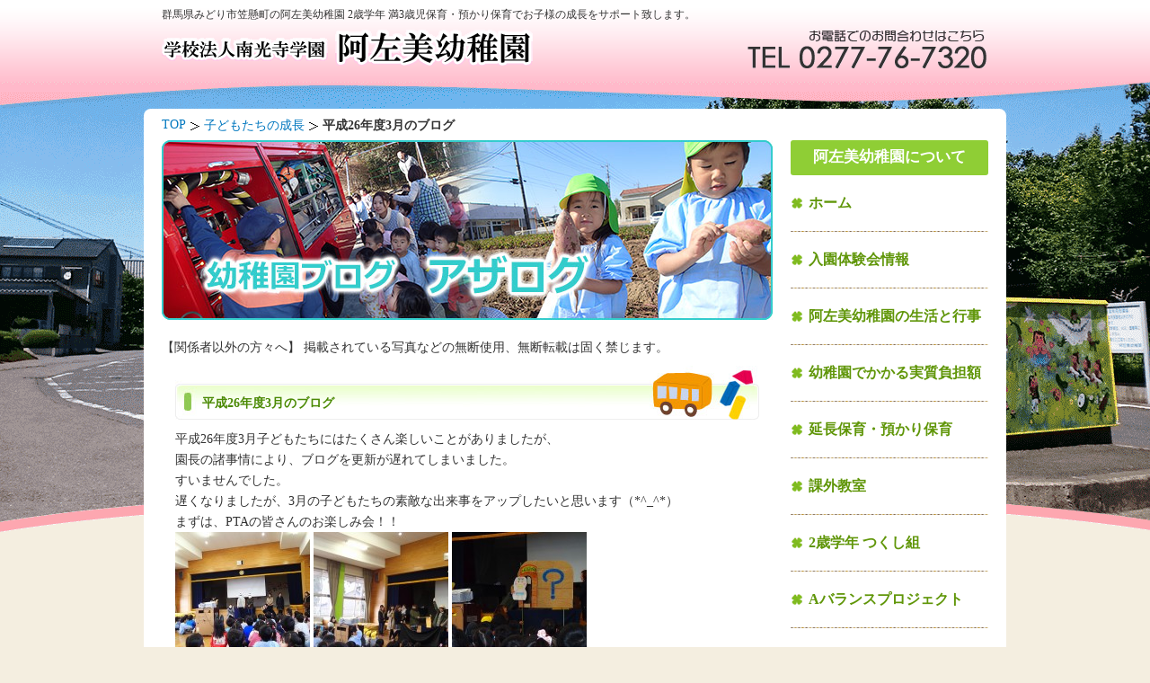

--- FILE ---
content_type: text/html; charset=UTF-8
request_url: https://www.azami.ed.jp/4743/
body_size: 7330
content:
<!DOCTYPE html PUBLIC "-//W3C//DTD XHTML 1.0 Transitional//EN" "http://www.w3.org/TR/xhtml1/DTD/xhtml1-transitional.dtd">
<html xmlns="http://www.w3.org/1999/xhtml" lang="ja">
<head profile="http://gmpg.org/xfn/11">
<meta http-equiv="Content-Type" content="text/html; charset=UTF-8" />
<meta http-equiv="X-UA-Compatible" content="IE=emulateIE7" />
<meta name="viewport" content="width=1000, user-scalable=yes" />
<title>平成26年度3月のブログ｜阿左美幼稚園</title>
<meta name="author" content="阿左美幼稚園" />
<meta name="description" content="平成26年度3月のブログ 平成26年度3月子どもたちにはたくさん楽しいことがありましたが、園長の諸事情によ..." />
<meta name="keywords" content="子どもたちの成長,ブログ" />
<meta http-equiv="content-script-type" content="javascript" />
<meta http-equiv="content-style-type" content="stylesheet" />
<link rel="canonical" href="https://www.azami.ed.jp/4743/" />
<!-- <link rel='stylesheet' id='yarppWidgetCss-css'  href='https://www.azami.ed.jp/wp-content/plugins/yet-another-related-posts-plugin/style/widget.css' type='text/css' media='all' /> -->
<!-- <link rel='stylesheet' id='wordpress-popular-posts-css'  href='https://www.azami.ed.jp/wp-content/plugins/wordpress-popular-posts/style/wpp.css' type='text/css' media='all' /> -->
<!-- <link rel='stylesheet' id='wp-pagenavi-css'  href='https://www.azami.ed.jp/wp-content/plugins/wp-pagenavi/pagenavi-css.css' type='text/css' media='all' /> -->
<!-- <link rel='stylesheet' id='jquery.lightbox.min.css-css'  href='https://www.azami.ed.jp/wp-content/plugins/wp-jquery-lightbox/styles/lightbox.min.css' type='text/css' media='all' /> -->
<link rel="stylesheet" type="text/css" href="//www.azami.ed.jp/wp-content/cache/wpfc-minified/87bbrsaz/bxk7v.css" media="all"/>
<script type='text/javascript' src='//ajax.googleapis.com/ajax/libs/prototype/1.7.1.0/prototype.js'></script>
<script type='text/javascript' src='https://ajax.googleapis.com/ajax/libs/jquery/1.6.1/jquery.min.js'></script>
<script src='//www.azami.ed.jp/wp-content/cache/wpfc-minified/lkbgrvy6/bxk7x.js' type="text/javascript"></script>
<!-- <script type='text/javascript' src='https://www.azami.ed.jp/wp-content/plugins/wp-lightpop/includes/js/jquery.noconflict.js'></script> -->
<!-- <script type='text/javascript' src='https://www.azami.ed.jp/wp-content/plugins/q2w3-fixed-widget/js/q2w3-fixed-widget.min.js'></script> -->
<!-- <script type='text/javascript' src='https://www.azami.ed.jp/wp-content/plugins/wp-lightpop/js/jquery.lightpop-0.8.5.1.min.js'></script> -->
<link rel='shortlink' href='https://www.azami.ed.jp/?p=4743' />
<script type="text/javascript" src="https://www.azami.ed.jp/index.php?ak_action=wp_grins_js"></script>
<style type="text/css">
#wp_grins img {
cursor: pointer;
}
div.wpgrins {
width:85%;
padding:5px;
height:100px;
overflow:auto;
margin:0 auto 30px;
}
</style>
<!--[if IE]>
<style type="text/css">
#wp_grins img {
cursor: hand;
}
</style>
<![endif]-->
<!-- Dynamic Widgets by QURL loaded - http://www.dynamic-widgets.com //-->
<script type="text/javascript">//<![CDATA[
var lightpop={options:{ imageLoading:'https://www.azami.ed.jp/wp-content/plugins/wp-lightpop/images/lightpop-ico-loading.gif',imageBtnPrev:'https://www.azami.ed.jp/wp-content/plugins/wp-lightpop/images/lightpop-btn-prev.gif',imageBtnNext:'https://www.azami.ed.jp/wp-content/plugins/wp-lightpop/images/lightpop-btn-next.gif',imageBtnClose:'https://www.azami.ed.jp/wp-content/plugins/wp-lightpop/images/lightpop-btn-close.gif',imageBlank:'https://www.azami.ed.jp/wp-content/plugins/wp-lightpop/images/lightpop-blank.gif',flvplayer:'https://www.azami.ed.jp/wp-content/plugins/wp-lightpop/swf/flvplayer.swf',contentFrameType:'border',iconAdd:false,Image:{enabled:true,size:new Array(0,0)},Video:{enabled:true},Contents:{enabled:true,iframeEnabled:false},YouTube:{enabled:true},Metacafe:{enabled:true},LiveLeak:{enabled:true},GoogleVideo:{enabled:true},Dailymotion:{enabled:true},superdeluxe:{enabled:true},nicovideo:{enabled:true}},start:function(){}};
//]]></script>
<!-- <link rel="stylesheet" href="https://www.azami.ed.jp/wp-content/themes/areav2/style.css" type="text/css" media="screen" /> -->
<!-- <link rel="stylesheet" href="https://www.azami.ed.jp/wp-content/themes/areav2/addstyle.css" type="text/css" media="screen" /> -->
<link rel="stylesheet" type="text/css" href="//www.azami.ed.jp/wp-content/cache/wpfc-minified/jpranxuz/bxk7v.css" media="screen"/>
<link rel="alternate" type="application/rss+xml" title="阿左美幼稚園 RSS Feed" href="https://www.azami.ed.jp/feed/" />
<link rel="pingback" href="https://www.azami.ed.jp/xmlrpc.php" />
<script src='//www.azami.ed.jp/wp-content/cache/wpfc-minified/f2v5l6xi/bxk7v.js' type="text/javascript"></script>
<!-- <script type="text/javascript" src="https://www.azami.ed.jp/wp-content/themes/areav2/scripts/utils.js"></script> -->
<!-- <script src="/java/preload2.js" language="javascript" type="text/javascript"></script> -->
</head>
<body>
<div id="wrapper">
<div id="header">
<div class="boxt2 clearfix">
<p class="p1" id="top">群馬県みどり市笠懸町の阿左美幼稚園 2歳学年 満3歳児保育・預かり保育でお子様の成長をサポート致します。</p>
<p class="h_logo"><a href="https://www.azami.ed.jp/"><img src="/img/default/logo.gif" width="413" height="40" alt="阿左美幼稚園" /></a></p>
<p class="h_r1"><img width="270" height="44" alt="TEL:0277-76-7320" src="/img/default/tel.gif" /></p>
</div>
</div>
<div id="breadcrumb">
<ol>
<li class="first" itemscope itemtype="http://data-vocabulary.org/Breadcrumb"><a href="https://www.azami.ed.jp/" itemprop="url"><span itemprop="title">TOP</span></a></li>
<li itemscope itemtype="http://data-vocabulary.org/Breadcrumb"><a href="https://www.azami.ed.jp/category/grow/" itemprop="url"><span itemprop="title">子どもたちの成長</span></a></li>
<li><strong>平成26年度3月のブログ</strong></li>
</ol>
</div>
<div id="content">
<div id="main" role="main">
<div class="cate">
<div class="cat_id1">
<h1 id="sectiontitle"><img src="/img/title/grow.jpg" alt="" width="680" height="200" /></h1>
<p>【関係者以外の方々へ】 掲載されている写真などの無断使用、無断転載は固く禁じます。</p></div>
</div>
<div class="post" id="post-4743">
<div class="entry">
<h2><a href="https://www.azami.ed.jp/4743/" rel="bookmark" title="Permanent Link to 平成26年度3月のブログ">平成26年度3月のブログ</a></h2>
<p>平成26年度3月子どもたちにはたくさん楽しいことがありましたが、</p>
<p>園長の諸事情により、ブログを更新が遅れてしまいました。</p>
<p>すいませんでした。</p>
<p>遅くなりましたが、3月の子どもたちの素敵な出来事をアップしたいと思います（*^_^*）</p>
<p>まずは、PTAの皆さんのお楽しみ会！！</p>
<p><a href="https://www.azami.ed.jp/wp-content/uploads/2015/04/P1303195.jpg" rel="lightbox[4743]"><img loading="lazy" class="alignnone size-thumbnail wp-image-4816" src="https://www.azami.ed.jp/wp-content/uploads/2015/04/P1303195-150x150.jpg" alt="" width="150" height="150" /></a> <a href="https://www.azami.ed.jp/wp-content/uploads/2015/04/P1303201.jpg" rel="lightbox[4743]"><img loading="lazy" class="alignnone size-thumbnail wp-image-4817" src="https://www.azami.ed.jp/wp-content/uploads/2015/04/P1303201-150x150.jpg" alt="" width="150" height="150" /></a> <a href="https://www.azami.ed.jp/wp-content/uploads/2015/04/P1303202.jpg" rel="lightbox[4743]"><img loading="lazy" class="alignnone size-thumbnail wp-image-4818" src="https://www.azami.ed.jp/wp-content/uploads/2015/04/P1303202-150x150.jpg" alt="" width="150" height="150" /></a></p>
<p><a href="https://www.azami.ed.jp/wp-content/uploads/2015/04/P1303203.jpg" rel="lightbox[4743]"><img loading="lazy" class="alignnone size-thumbnail wp-image-4819" src="https://www.azami.ed.jp/wp-content/uploads/2015/04/P1303203-150x150.jpg" alt="" width="150" height="150" /></a> <a href="https://www.azami.ed.jp/wp-content/uploads/2015/04/P1303207.jpg" rel="lightbox[4743]"><img loading="lazy" class="alignnone size-thumbnail wp-image-4820" src="https://www.azami.ed.jp/wp-content/uploads/2015/04/P1303207-150x150.jpg" alt="" width="150" height="150" /></a></p>
<p><a href="https://www.azami.ed.jp/wp-content/uploads/2015/04/P1303209.jpg" rel="lightbox[4743]"><img loading="lazy" class="alignnone size-thumbnail wp-image-4821" src="https://www.azami.ed.jp/wp-content/uploads/2015/04/P1303209-150x150.jpg" alt="" width="150" height="150" /></a></p>
<p>素敵な読み聞かせDVDでした（*^_^*）</p>
<p><a href="https://www.azami.ed.jp/wp-content/uploads/2015/04/P1303210.jpg" rel="lightbox[4743]"><img loading="lazy" class="alignnone size-thumbnail wp-image-4822" src="https://www.azami.ed.jp/wp-content/uploads/2015/04/P1303210-150x150.jpg" alt="" width="150" height="150" /></a> <a href="https://www.azami.ed.jp/wp-content/uploads/2015/04/P1303214.jpg" rel="lightbox[4743]"><img loading="lazy" class="alignnone size-thumbnail wp-image-4823" src="https://www.azami.ed.jp/wp-content/uploads/2015/04/P1303214-150x150.jpg" alt="" width="150" height="150" /></a></p>
<p>今年も楽しい会を開いていただいて、子どもたちも大満足！！</p>
<p>1年間のPTA活動もありがとうございました。</p>
<p>お疲れ様でした（*^_^*）</p>
<p><br class="spacer_" /></p>
<p>そして、保育参観！！</p>
<p>各学年子どもたちの1年間の成長を保護者の方にたくさん感じていただいたと思います（*^_^*）</p>
<p><a href="https://www.azami.ed.jp/wp-content/uploads/2015/04/P2203264.jpg" rel="lightbox[4743]"><img loading="lazy" class="alignnone size-thumbnail wp-image-4744" src="https://www.azami.ed.jp/wp-content/uploads/2015/04/P2203264-150x150.jpg" alt="" width="150" height="150" /></a> <a href="https://www.azami.ed.jp/wp-content/uploads/2015/04/P2203272.jpg" rel="lightbox[4743]"><img loading="lazy" class="alignnone size-thumbnail wp-image-4745" src="https://www.azami.ed.jp/wp-content/uploads/2015/04/P2203272-150x150.jpg" alt="" width="150" height="150" /></a> <a href="https://www.azami.ed.jp/wp-content/uploads/2015/04/P2203274.jpg" rel="lightbox[4743]"><img loading="lazy" class="alignnone size-thumbnail wp-image-4746" src="https://www.azami.ed.jp/wp-content/uploads/2015/04/P2203274-150x150.jpg" alt="" width="150" height="150" /></a></p>
<p><a href="https://www.azami.ed.jp/wp-content/uploads/2015/04/P2203284.jpg" rel="lightbox[4743]"><img loading="lazy" class="alignnone size-thumbnail wp-image-4747" src="https://www.azami.ed.jp/wp-content/uploads/2015/04/P2203284-150x150.jpg" alt="" width="150" height="150" /></a></p>
<p><a href="https://www.azami.ed.jp/wp-content/uploads/2015/04/P2203284.jpg" rel="lightbox[4743]"></a><a href="https://www.azami.ed.jp/wp-content/uploads/2015/04/P2243285.jpg" rel="lightbox[4743]"><img loading="lazy" class="alignnone size-thumbnail wp-image-4748" src="https://www.azami.ed.jp/wp-content/uploads/2015/04/P2243285-150x150.jpg" alt="" width="150" height="150" /></a> <a href="https://www.azami.ed.jp/wp-content/uploads/2015/04/P2243288.jpg" rel="lightbox[4743]"><img loading="lazy" class="alignnone size-thumbnail wp-image-4749" src="https://www.azami.ed.jp/wp-content/uploads/2015/04/P2243288-150x150.jpg" alt="" width="150" height="150" /></a> <a href="https://www.azami.ed.jp/wp-content/uploads/2015/04/P2243293.jpg" rel="lightbox[4743]"><img loading="lazy" class="alignnone size-thumbnail wp-image-4751" src="https://www.azami.ed.jp/wp-content/uploads/2015/04/P2243293-150x150.jpg" alt="" width="150" height="150" /></a></p>
<p><a href="https://www.azami.ed.jp/wp-content/uploads/2015/04/P2243293.jpg" rel="lightbox[4743]"></a><a href="https://www.azami.ed.jp/wp-content/uploads/2015/04/P2253306.jpg" rel="lightbox[4743]"><img loading="lazy" class="alignnone size-thumbnail wp-image-4752" src="https://www.azami.ed.jp/wp-content/uploads/2015/04/P2253306-150x150.jpg" alt="" width="150" height="150" /></a> <a href="https://www.azami.ed.jp/wp-content/uploads/2015/04/P2253307.jpg" rel="lightbox[4743]"><img loading="lazy" class="alignnone size-thumbnail wp-image-4753" src="https://www.azami.ed.jp/wp-content/uploads/2015/04/P2253307-150x150.jpg" alt="" width="150" height="150" /></a> <a href="https://www.azami.ed.jp/wp-content/uploads/2015/04/P2253311.jpg" rel="lightbox[4743]"><img loading="lazy" class="alignnone size-thumbnail wp-image-4754" src="https://www.azami.ed.jp/wp-content/uploads/2015/04/P2253311-150x150.jpg" alt="" width="150" height="150" /></a></p>
<p>年長さんとみんなでお別れ会！！綱引き・玉入れ！！さすがの年長さん！！</p>
<p><a href="https://www.azami.ed.jp/wp-content/uploads/2015/04/P3053335.jpg" rel="lightbox[4743]"><img loading="lazy" class="alignnone size-thumbnail wp-image-4755" src="https://www.azami.ed.jp/wp-content/uploads/2015/04/P3053335-150x150.jpg" alt="" width="150" height="150" /></a> <a href="https://www.azami.ed.jp/wp-content/uploads/2015/04/P3053337.jpg" rel="lightbox[4743]"><img loading="lazy" class="alignnone size-thumbnail wp-image-4756" src="https://www.azami.ed.jp/wp-content/uploads/2015/04/P3053337-150x150.jpg" alt="" width="150" height="150" /></a> <a href="https://www.azami.ed.jp/wp-content/uploads/2015/04/P3053353.jpg" rel="lightbox[4743]"><img loading="lazy" class="alignnone size-thumbnail wp-image-4757" src="https://www.azami.ed.jp/wp-content/uploads/2015/04/P3053353-150x150.jpg" alt="" width="150" height="150" /></a></p>
<p><a href="https://www.azami.ed.jp/wp-content/uploads/2015/04/P3053353.jpg" rel="lightbox[4743]"></a><a href="https://www.azami.ed.jp/wp-content/uploads/2015/04/P3053358.jpg" rel="lightbox[4743]"><img loading="lazy" class="alignnone size-thumbnail wp-image-4759" src="https://www.azami.ed.jp/wp-content/uploads/2015/04/P3053358-150x150.jpg" alt="" width="150" height="150" /></a> <a href="https://www.azami.ed.jp/wp-content/uploads/2015/04/P3053374.jpg" rel="lightbox[4743]"><img loading="lazy" class="alignnone size-thumbnail wp-image-4760" src="https://www.azami.ed.jp/wp-content/uploads/2015/04/P3053374-150x150.jpg" alt="" width="150" height="150" /></a></p>
<p><a href="https://www.azami.ed.jp/wp-content/uploads/2015/04/P3053374.jpg" rel="lightbox[4743]"></a>年長さんは、先生たちのひな祭の劇を見たり、お友だちからプレゼントをもらったり、</p>
<p>一緒においしい愛情弁当を食べたり！！</p>
<p><a href="https://www.azami.ed.jp/wp-content/uploads/2015/04/P3053388.jpg" rel="lightbox[4743]"><img loading="lazy" class="alignnone size-thumbnail wp-image-4761" src="https://www.azami.ed.jp/wp-content/uploads/2015/04/P3053388-150x150.jpg" alt="" width="150" height="150" /></a> <a href="https://www.azami.ed.jp/wp-content/uploads/2015/04/P3053392.jpg" rel="lightbox[4743]"><img loading="lazy" class="alignnone size-thumbnail wp-image-4762" src="https://www.azami.ed.jp/wp-content/uploads/2015/04/P3053392-150x150.jpg" alt="" width="150" height="150" /></a> <a href="https://www.azami.ed.jp/wp-content/uploads/2015/04/P3053399.jpg" rel="lightbox[4743]"><img loading="lazy" class="alignnone size-thumbnail wp-image-4763" src="https://www.azami.ed.jp/wp-content/uploads/2015/04/P3053399-150x150.jpg" alt="" width="150" height="150" /></a></p>
<p><a href="https://www.azami.ed.jp/wp-content/uploads/2015/04/P3053399.jpg" rel="lightbox[4743]"></a><a href="https://www.azami.ed.jp/wp-content/uploads/2015/04/P3053401.jpg" rel="lightbox[4743]"><img loading="lazy" class="alignnone size-thumbnail wp-image-4764" src="https://www.azami.ed.jp/wp-content/uploads/2015/04/P3053401-150x150.jpg" alt="" width="150" height="150" /></a> <a href="https://www.azami.ed.jp/wp-content/uploads/2015/04/P3053409.jpg" rel="lightbox[4743]"><img loading="lazy" class="alignnone size-thumbnail wp-image-4765" src="https://www.azami.ed.jp/wp-content/uploads/2015/04/P3053409-150x150.jpg" alt="" width="150" height="150" /></a> <a href="https://www.azami.ed.jp/wp-content/uploads/2015/04/P3053411.jpg" rel="lightbox[4743]"><img loading="lazy" class="alignnone size-thumbnail wp-image-4766" src="https://www.azami.ed.jp/wp-content/uploads/2015/04/P3053411-150x150.jpg" alt="" width="150" height="150" /></a></p>
<p><a href="https://www.azami.ed.jp/wp-content/uploads/2015/04/P3053411.jpg" rel="lightbox[4743]"></a><a href="https://www.azami.ed.jp/wp-content/uploads/2015/04/P3053413.jpg" rel="lightbox[4743]"><img loading="lazy" class="alignnone size-thumbnail wp-image-4767" src="https://www.azami.ed.jp/wp-content/uploads/2015/04/P3053413-150x150.jpg" alt="" width="150" height="150" /></a> <a href="https://www.azami.ed.jp/wp-content/uploads/2015/04/P3053418.jpg" rel="lightbox[4743]"><img loading="lazy" class="alignnone size-thumbnail wp-image-4768" src="https://www.azami.ed.jp/wp-content/uploads/2015/04/P3053418-150x150.jpg" alt="" width="150" height="150" /></a></p>
<p><a href="https://www.azami.ed.jp/wp-content/uploads/2015/04/P3053418.jpg" rel="lightbox[4743]"></a><a href="https://www.azami.ed.jp/wp-content/uploads/2015/04/P3053421.jpg" rel="lightbox[4743]"><img loading="lazy" class="alignnone size-thumbnail wp-image-4769" src="https://www.azami.ed.jp/wp-content/uploads/2015/04/P3053421-150x150.jpg" alt="" width="150" height="150" /></a> <a href="https://www.azami.ed.jp/wp-content/uploads/2015/04/P3053426.jpg" rel="lightbox[4743]"><img loading="lazy" class="alignnone size-thumbnail wp-image-4771" src="https://www.azami.ed.jp/wp-content/uploads/2015/04/P3053426-150x150.jpg" alt="" width="150" height="150" /></a></p>
<p><a href="https://www.azami.ed.jp/wp-content/uploads/2015/04/P3053426.jpg" rel="lightbox[4743]"></a> <img loading="lazy" class="alignnone size-thumbnail wp-image-4772" src="https://www.azami.ed.jp/wp-content/uploads/2015/04/P3053429-150x150.jpg" alt="" width="150" height="150" /> <a href="https://www.azami.ed.jp/wp-content/uploads/2015/04/P3053434.jpg" rel="lightbox[4743]"><img loading="lazy" class="alignnone size-thumbnail wp-image-4773" src="https://www.azami.ed.jp/wp-content/uploads/2015/04/P3053434-150x150.jpg" alt="" width="150" height="150" /></a> <a href="https://www.azami.ed.jp/wp-content/uploads/2015/04/P3053435.jpg" rel="lightbox[4743]"><img loading="lazy" class="alignnone size-thumbnail wp-image-4774" src="https://www.azami.ed.jp/wp-content/uploads/2015/04/P3053435-150x150.jpg" alt="" width="150" height="150" /></a></p>
<p><a href="https://www.azami.ed.jp/wp-content/uploads/2015/04/P3053435.jpg" rel="lightbox[4743]"></a>楽しい時間だったね（*^_^*）（*^_^*）</p>
<p>お別れ遠足は、はじめは少し雨模様だったけど…</p>
<p>年長さんの気合がお空に通じて子どもの国を満喫できたね！！</p>
<p><a href="https://www.azami.ed.jp/wp-content/uploads/2015/04/P30734531.jpg" rel="lightbox[4743]"><img loading="lazy" class="alignnone size-thumbnail wp-image-4776" src="https://www.azami.ed.jp/wp-content/uploads/2015/04/P30734531-150x150.jpg" alt="" width="150" height="150" /></a> <a href="https://www.azami.ed.jp/wp-content/uploads/2015/04/P3073456.jpg" rel="lightbox[4743]"><img loading="lazy" class="alignnone size-thumbnail wp-image-4777" src="https://www.azami.ed.jp/wp-content/uploads/2015/04/P3073456-150x150.jpg" alt="" width="150" height="150" /></a> <a href="https://www.azami.ed.jp/wp-content/uploads/2015/04/P3073461.jpg" rel="lightbox[4743]"><img loading="lazy" class="alignnone size-thumbnail wp-image-4778" src="https://www.azami.ed.jp/wp-content/uploads/2015/04/P3073461-150x150.jpg" alt="" width="150" height="150" /></a></p>
<p><a href="https://www.azami.ed.jp/wp-content/uploads/2015/04/P3073461.jpg" rel="lightbox[4743]"></a> <a href="https://www.azami.ed.jp/wp-content/uploads/2015/04/P3073485.jpg" rel="lightbox[4743]"><img loading="lazy" class="alignnone size-thumbnail wp-image-4779" src="https://www.azami.ed.jp/wp-content/uploads/2015/04/P3073485-150x150.jpg" alt="" width="150" height="150" /></a> <a href="https://www.azami.ed.jp/wp-content/uploads/2015/04/P3073487.jpg" rel="lightbox[4743]"><img loading="lazy" class="alignnone size-thumbnail wp-image-4780" src="https://www.azami.ed.jp/wp-content/uploads/2015/04/P3073487-150x150.jpg" alt="" width="150" height="150" /></a></p>
<p><a href="https://www.azami.ed.jp/wp-content/uploads/2015/04/P3073487.jpg" rel="lightbox[4743]"></a><a href="https://www.azami.ed.jp/wp-content/uploads/2015/04/P3073488.jpg" rel="lightbox[4743]"><img loading="lazy" class="alignnone size-thumbnail wp-image-4781" src="https://www.azami.ed.jp/wp-content/uploads/2015/04/P3073488-150x150.jpg" alt="" width="150" height="150" /></a> <a href="https://www.azami.ed.jp/wp-content/uploads/2015/04/P3073490.jpg" rel="lightbox[4743]"><img loading="lazy" class="alignnone size-thumbnail wp-image-4782" src="https://www.azami.ed.jp/wp-content/uploads/2015/04/P3073490-150x150.jpg" alt="" width="150" height="150" /></a></p>
<p>プラネタリウムも楽しかったね！！</p>
<p><a href="https://www.azami.ed.jp/wp-content/uploads/2015/04/P3073490.jpg" rel="lightbox[4743]"></a><a href="https://www.azami.ed.jp/wp-content/uploads/2015/04/P3073493.jpg" rel="lightbox[4743]"><img loading="lazy" class="alignnone size-thumbnail wp-image-4783" src="https://www.azami.ed.jp/wp-content/uploads/2015/04/P3073493-150x150.jpg" alt="" width="150" height="150" /></a> <a href="https://www.azami.ed.jp/wp-content/uploads/2015/04/P3073494.jpg" rel="lightbox[4743]"><img loading="lazy" class="alignnone size-thumbnail wp-image-4785" src="https://www.azami.ed.jp/wp-content/uploads/2015/04/P3073494-150x150.jpg" alt="" width="150" height="150" /></a></p>
<p><a href="https://www.azami.ed.jp/wp-content/uploads/2015/04/P3073494.jpg" rel="lightbox[4743]"></a><a href="https://www.azami.ed.jp/wp-content/uploads/2015/04/P3073495.jpg" rel="lightbox[4743]"><img loading="lazy" class="alignnone size-thumbnail wp-image-4786" src="https://www.azami.ed.jp/wp-content/uploads/2015/04/P3073495-150x150.jpg" alt="" width="150" height="150" /></a> <a href="https://www.azami.ed.jp/wp-content/uploads/2015/04/P3073496.jpg" rel="lightbox[4743]"><img loading="lazy" class="alignnone size-thumbnail wp-image-4788" src="https://www.azami.ed.jp/wp-content/uploads/2015/04/P3073496-150x150.jpg" alt="" width="150" height="150" /></a></p>
<p><a href="https://www.azami.ed.jp/wp-content/uploads/2015/04/P3073498.jpg" rel="lightbox[4743]"><img loading="lazy" class="alignnone size-thumbnail wp-image-4789" src="https://www.azami.ed.jp/wp-content/uploads/2015/04/P3073498-150x150.jpg" alt="" width="150" height="150" /></a> <a href="https://www.azami.ed.jp/wp-content/uploads/2015/04/P3073500.jpg" rel="lightbox[4743]"><img loading="lazy" class="alignnone size-thumbnail wp-image-4790" src="https://www.azami.ed.jp/wp-content/uploads/2015/04/P3073500-150x150.jpg" alt="" width="150" height="150" /></a> <a href="https://www.azami.ed.jp/wp-content/uploads/2015/04/P3073501.jpg" rel="lightbox[4743]"><img loading="lazy" class="alignnone size-thumbnail wp-image-4791" src="https://www.azami.ed.jp/wp-content/uploads/2015/04/P3073501-150x150.jpg" alt="" width="150" height="150" /></a></p>
<p><a href="https://www.azami.ed.jp/wp-content/uploads/2015/04/P3073501.jpg" rel="lightbox[4743]"></a><a href="https://www.azami.ed.jp/wp-content/uploads/2015/04/P3073502.jpg" rel="lightbox[4743]"><img loading="lazy" class="alignnone size-thumbnail wp-image-4792" src="https://www.azami.ed.jp/wp-content/uploads/2015/04/P3073502-150x150.jpg" alt="" width="150" height="150" /></a> <a href="https://www.azami.ed.jp/wp-content/uploads/2015/04/P3073503.jpg" rel="lightbox[4743]"><img loading="lazy" class="alignnone size-thumbnail wp-image-4793" src="https://www.azami.ed.jp/wp-content/uploads/2015/04/P3073503-150x150.jpg" alt="" width="150" height="150" /></a></p>
<p><a href="https://www.azami.ed.jp/wp-content/uploads/2015/04/P3073504.jpg" rel="lightbox[4743]"><img loading="lazy" class="alignnone size-thumbnail wp-image-4794" src="https://www.azami.ed.jp/wp-content/uploads/2015/04/P3073504-150x150.jpg" alt="" width="150" height="150" /></a> <a href="https://www.azami.ed.jp/wp-content/uploads/2015/04/P3073506.jpg" rel="lightbox[4743]"><img loading="lazy" class="alignnone size-thumbnail wp-image-4795" src="https://www.azami.ed.jp/wp-content/uploads/2015/04/P3073506-150x150.jpg" alt="" width="150" height="150" /></a></p>
<p>最後の遠足とっても楽しかったね(*^^)v</p>
<p>交通指導では、横断歩道を渡る練習！！</p>
<p>みんなとっても上手に歩けたね!(^^)!</p>
<p><a href="https://www.azami.ed.jp/wp-content/uploads/2015/04/P3073506.jpg" rel="lightbox[4743]"></a><a href="https://www.azami.ed.jp/wp-content/uploads/2015/04/P3103521.jpg" rel="lightbox[4743]"><img loading="lazy" class="alignnone size-thumbnail wp-image-4796" src="https://www.azami.ed.jp/wp-content/uploads/2015/04/P3103521-150x150.jpg" alt="" width="150" height="150" /></a> <a href="https://www.azami.ed.jp/wp-content/uploads/2015/04/P31035231.jpg" rel="lightbox[4743]"><img loading="lazy" class="alignnone size-thumbnail wp-image-4798" src="https://www.azami.ed.jp/wp-content/uploads/2015/04/P31035231-150x150.jpg" alt="" width="150" height="150" /></a> <a href="https://www.azami.ed.jp/wp-content/uploads/2015/04/P3103526.jpg" rel="lightbox[4743]"><img loading="lazy" class="alignnone size-thumbnail wp-image-4799" src="https://www.azami.ed.jp/wp-content/uploads/2015/04/P3103526-150x150.jpg" alt="" width="150" height="150" /></a></p>
<p><a href="https://www.azami.ed.jp/wp-content/uploads/2015/04/P3103526.jpg" rel="lightbox[4743]"></a><a href="https://www.azami.ed.jp/wp-content/uploads/2015/04/P3103530.jpg" rel="lightbox[4743]"><img loading="lazy" class="alignnone size-thumbnail wp-image-4800" src="https://www.azami.ed.jp/wp-content/uploads/2015/04/P3103530-150x150.jpg" alt="" width="150" height="150" /></a> <a href="https://www.azami.ed.jp/wp-content/uploads/2015/04/P3103539.jpg" rel="lightbox[4743]"><img loading="lazy" class="alignnone size-thumbnail wp-image-4801" src="https://www.azami.ed.jp/wp-content/uploads/2015/04/P3103539-150x150.jpg" alt="" width="150" height="150" /></a> <a href="https://www.azami.ed.jp/wp-content/uploads/2015/04/P3103546.jpg" rel="lightbox[4743]"><img loading="lazy" class="alignnone size-thumbnail wp-image-4802" src="https://www.azami.ed.jp/wp-content/uploads/2015/04/P3103546-150x150.jpg" alt="" width="150" height="150" /></a></p>
<p><a href="https://www.azami.ed.jp/wp-content/uploads/2015/04/P3103546.jpg" rel="lightbox[4743]"></a><a href="https://www.azami.ed.jp/wp-content/uploads/2015/04/P3103548.jpg" rel="lightbox[4743]"><img loading="lazy" class="alignnone size-thumbnail wp-image-4804" src="https://www.azami.ed.jp/wp-content/uploads/2015/04/P3103548-150x150.jpg" alt="" width="150" height="150" /></a> <a href="https://www.azami.ed.jp/wp-content/uploads/2015/04/P3103563.jpg" rel="lightbox[4743]"><img loading="lazy" class="alignnone size-thumbnail wp-image-4805" src="https://www.azami.ed.jp/wp-content/uploads/2015/04/P3103563-150x150.jpg" alt="" width="150" height="150" /></a> <a href="https://www.azami.ed.jp/wp-content/uploads/2015/04/P3103565.jpg" rel="lightbox[4743]"><img loading="lazy" class="alignnone size-thumbnail wp-image-4806" src="https://www.azami.ed.jp/wp-content/uploads/2015/04/P3103565-150x150.jpg" alt="" width="150" height="150" /></a></p>
<p><img loading="lazy" class="alignnone size-thumbnail wp-image-4807" src="https://www.azami.ed.jp/wp-content/uploads/2015/04/P3103571-150x150.jpg" alt="" width="150" height="150" /> <a href="https://www.azami.ed.jp/wp-content/uploads/2015/04/P3103574.jpg" rel="lightbox[4743]"><img loading="lazy" class="alignnone size-thumbnail wp-image-4808" src="https://www.azami.ed.jp/wp-content/uploads/2015/04/P3103574-150x150.jpg" alt="" width="150" height="150" /></a></p>
<p>東小で少し遊んで、また歩いてみんなとっても体力がついたね(^o^)</p>
<p>終業式では、皆勤賞・精勤賞みんな頑張ったね(^o^)</p>
<p>舞台に上がったみんなとても誇らしげな嬉しい顔をしてるね（*^_^*）</p>
<p>どの子も1年間本当に頑張りました！！！</p>
<p><a href="https://www.azami.ed.jp/wp-content/uploads/2015/04/P3203776.jpg" rel="lightbox[4743]"><img loading="lazy" class="alignnone size-thumbnail wp-image-4809" src="https://www.azami.ed.jp/wp-content/uploads/2015/04/P3203776-150x150.jpg" alt="" width="150" height="150" /></a></p>
<p><a href="https://www.azami.ed.jp/wp-content/uploads/2015/04/P3203776.jpg" rel="lightbox[4743]"></a><a href="https://www.azami.ed.jp/wp-content/uploads/2015/04/P3203779.jpg" rel="lightbox[4743]"><img loading="lazy" class="alignnone size-thumbnail wp-image-4810" src="https://www.azami.ed.jp/wp-content/uploads/2015/04/P3203779-150x150.jpg" alt="" width="150" height="150" /></a> <a href="https://www.azami.ed.jp/wp-content/uploads/2015/04/P3203785.jpg" rel="lightbox[4743]"><img loading="lazy" class="alignnone size-thumbnail wp-image-4811" src="https://www.azami.ed.jp/wp-content/uploads/2015/04/P3203785-150x150.jpg" alt="" width="150" height="150" /></a> <a href="https://www.azami.ed.jp/wp-content/uploads/2015/04/P3203790.jpg" rel="lightbox[4743]"><img loading="lazy" class="alignnone size-thumbnail wp-image-4812" src="https://www.azami.ed.jp/wp-content/uploads/2015/04/P3203790-150x150.jpg" alt="" width="150" height="150" /></a></p>
<p>お世話になった先生に、お礼の花束！！</p>
<p><a href="https://www.azami.ed.jp/wp-content/uploads/2015/04/P3203796.jpg" rel="lightbox[4743]"><img loading="lazy" class="alignnone size-thumbnail wp-image-4813" src="https://www.azami.ed.jp/wp-content/uploads/2015/04/P3203796-150x150.jpg" alt="" width="150" height="150" /></a> <a href="https://www.azami.ed.jp/wp-content/uploads/2015/04/P3203798.jpg" rel="lightbox[4743]"><img loading="lazy" class="alignnone size-thumbnail wp-image-4814" src="https://www.azami.ed.jp/wp-content/uploads/2015/04/P3203798-150x150.jpg" alt="" width="150" height="150" /></a> <a href="https://www.azami.ed.jp/wp-content/uploads/2015/04/P3203800.jpg" rel="lightbox[4743]"><img loading="lazy" class="alignnone size-thumbnail wp-image-4815" src="https://www.azami.ed.jp/wp-content/uploads/2015/04/P3203800-150x150.jpg" alt="" width="150" height="150" /></a></p>
<p>これだけじゃない、卒園式も年長さんの保育参観もいっぱいいっぱいの思い出・感動が3月にありました(*^。^*)</p>
<p>始まったばかりの新年度も卒園生も阿左美幼稚園のみんなも元気楽しんでほしいです(&gt;_&lt;)</p>
<p>ばあば園長先生もお空からみんなの挑戦・成長を見守っていてくれることでしょう！！</p>
<p>1年間ありがとうございました（*^_^*）</p>
<p><br class="spacer_" /></p>
<p><br class="spacer_" /></p>
<p><br class="spacer_" /></p>
<p><br class="spacer_" /></p>
<div class='yarpp-related yarpp-related-none'>
<p>No related posts.</p>
</div>
</div>
<div class="postmetadata">
<p><img style="vertical-align:-5px;" alt="datetime" src="https://www.azami.ed.jp/wp-content/themes/areav2/images/clock.gif" height="16" width="16" /> 2015年4月17日 1:32 PM </p>
</div> 
<nav>
<span class="nav-previous">&laquo; <a href="https://www.azami.ed.jp/4704/" rel="prev">涅槃会</a></span>
<span class="nav-next"><a href="https://www.azami.ed.jp/4827/" rel="next">平成27年度始業式</a> &raquo;</span>
</nav><!-- #nav-single -->
<div class="entry">
</p>
</div>
</div>
<div id="navigation">
<div class="fleft"></div>
<div class="fright"> </div>
</div>
</div> <!-- eof main -->
<!-- begin sidebar -->
<div id="sidebar">
<ul>
<li id="text-13" class="widget widget_text">			<div class="textwidget"><div class="s-guide-menu">
<h3>阿左美幼稚園について</h3>
<ul>
<li><a href="https://www.azami.ed.jp/">ホーム</a></li>
<li><a href="https://www.azami.ed.jp/taiken/">入園体験会情報</a></li>
<li><a href="https://www.azami.ed.jp/schedule/">阿左美幼稚園の生活と行事</a></li>
<li><a href="https://www.azami.ed.jp/shuuen/">幼稚園でかかる実質負担額</a></li>
<li><a href="https://www.azami.ed.jp/hoiku/">延長保育・預かり保育</a></li>
<li><a href="https://www.azami.ed.jp/kagai/">課外教室</a></li>
<li><a href="https://www.azami.ed.jp/tsukushi/">2歳学年 つくし組</a></li>
<li><a href="https://www.azami.ed.jp/abalance/">Aバランスプロジェクト</a></li>
<li><a href="https://www.azami.ed.jp/category/voice/">保護者アンケート</a></li>
<li><a href="https://www.azami.ed.jp/recruit/">職員募集</a></li>
<li><a href="https://www.azami.ed.jp/category/staff/">先生紹介</a></li>
<li><a href="http://azm21.blog54.fc2.com/" target="_blank">お帰り情報</a></li>
<li><a href="https://www.azami.ed.jp/map/">アクセスと園の概要</a></li>
</ul>
</div></div>
</li><li id="archives-3" class="widget widget_archive"><p class="b_mt">アーカイブ</p>		<select name="archive-dropdown" onchange='document.location.href=this.options[this.selectedIndex].value;'> <option value="">月を選択</option> 	<option value='https://www.azami.ed.jp/date/2025/07/'> 2025年7月 </option>
<option value='https://www.azami.ed.jp/date/2025/04/'> 2025年4月 </option>
<option value='https://www.azami.ed.jp/date/2024/07/'> 2024年7月 </option>
<option value='https://www.azami.ed.jp/date/2024/06/'> 2024年6月 </option>
<option value='https://www.azami.ed.jp/date/2024/04/'> 2024年4月 </option>
<option value='https://www.azami.ed.jp/date/2023/08/'> 2023年8月 </option>
<option value='https://www.azami.ed.jp/date/2023/07/'> 2023年7月 </option>
<option value='https://www.azami.ed.jp/date/2023/06/'> 2023年6月 </option>
<option value='https://www.azami.ed.jp/date/2023/05/'> 2023年5月 </option>
<option value='https://www.azami.ed.jp/date/2023/04/'> 2023年4月 </option>
<option value='https://www.azami.ed.jp/date/2022/09/'> 2022年9月 </option>
<option value='https://www.azami.ed.jp/date/2022/08/'> 2022年8月 </option>
<option value='https://www.azami.ed.jp/date/2022/06/'> 2022年6月 </option>
<option value='https://www.azami.ed.jp/date/2022/04/'> 2022年4月 </option>
<option value='https://www.azami.ed.jp/date/2021/11/'> 2021年11月 </option>
<option value='https://www.azami.ed.jp/date/2021/10/'> 2021年10月 </option>
<option value='https://www.azami.ed.jp/date/2021/09/'> 2021年9月 </option>
<option value='https://www.azami.ed.jp/date/2021/08/'> 2021年8月 </option>
<option value='https://www.azami.ed.jp/date/2021/05/'> 2021年5月 </option>
<option value='https://www.azami.ed.jp/date/2021/04/'> 2021年4月 </option>
<option value='https://www.azami.ed.jp/date/2020/12/'> 2020年12月 </option>
<option value='https://www.azami.ed.jp/date/2020/10/'> 2020年10月 </option>
<option value='https://www.azami.ed.jp/date/2020/09/'> 2020年9月 </option>
<option value='https://www.azami.ed.jp/date/2020/08/'> 2020年8月 </option>
<option value='https://www.azami.ed.jp/date/2020/07/'> 2020年7月 </option>
<option value='https://www.azami.ed.jp/date/2020/06/'> 2020年6月 </option>
<option value='https://www.azami.ed.jp/date/2019/09/'> 2019年9月 </option>
<option value='https://www.azami.ed.jp/date/2019/08/'> 2019年8月 </option>
<option value='https://www.azami.ed.jp/date/2019/04/'> 2019年4月 </option>
<option value='https://www.azami.ed.jp/date/2018/10/'> 2018年10月 </option>
<option value='https://www.azami.ed.jp/date/2018/09/'> 2018年9月 </option>
<option value='https://www.azami.ed.jp/date/2018/08/'> 2018年8月 </option>
<option value='https://www.azami.ed.jp/date/2018/06/'> 2018年6月 </option>
<option value='https://www.azami.ed.jp/date/2018/05/'> 2018年5月 </option>
<option value='https://www.azami.ed.jp/date/2018/04/'> 2018年4月 </option>
<option value='https://www.azami.ed.jp/date/2017/11/'> 2017年11月 </option>
<option value='https://www.azami.ed.jp/date/2017/10/'> 2017年10月 </option>
<option value='https://www.azami.ed.jp/date/2017/09/'> 2017年9月 </option>
<option value='https://www.azami.ed.jp/date/2017/08/'> 2017年8月 </option>
<option value='https://www.azami.ed.jp/date/2017/07/'> 2017年7月 </option>
<option value='https://www.azami.ed.jp/date/2017/06/'> 2017年6月 </option>
<option value='https://www.azami.ed.jp/date/2017/05/'> 2017年5月 </option>
<option value='https://www.azami.ed.jp/date/2016/10/'> 2016年10月 </option>
<option value='https://www.azami.ed.jp/date/2016/09/'> 2016年9月 </option>
<option value='https://www.azami.ed.jp/date/2016/08/'> 2016年8月 </option>
<option value='https://www.azami.ed.jp/date/2016/07/'> 2016年7月 </option>
<option value='https://www.azami.ed.jp/date/2016/06/'> 2016年6月 </option>
<option value='https://www.azami.ed.jp/date/2016/05/'> 2016年5月 </option>
<option value='https://www.azami.ed.jp/date/2016/04/'> 2016年4月 </option>
<option value='https://www.azami.ed.jp/date/2016/03/'> 2016年3月 </option>
<option value='https://www.azami.ed.jp/date/2016/02/'> 2016年2月 </option>
<option value='https://www.azami.ed.jp/date/2016/01/'> 2016年1月 </option>
<option value='https://www.azami.ed.jp/date/2015/12/'> 2015年12月 </option>
<option value='https://www.azami.ed.jp/date/2015/11/'> 2015年11月 </option>
<option value='https://www.azami.ed.jp/date/2015/10/'> 2015年10月 </option>
<option value='https://www.azami.ed.jp/date/2015/09/'> 2015年9月 </option>
<option value='https://www.azami.ed.jp/date/2015/08/'> 2015年8月 </option>
<option value='https://www.azami.ed.jp/date/2015/07/'> 2015年7月 </option>
<option value='https://www.azami.ed.jp/date/2015/06/'> 2015年6月 </option>
<option value='https://www.azami.ed.jp/date/2015/05/'> 2015年5月 </option>
<option value='https://www.azami.ed.jp/date/2015/04/'> 2015年4月 </option>
<option value='https://www.azami.ed.jp/date/2015/02/'> 2015年2月 </option>
<option value='https://www.azami.ed.jp/date/2015/01/'> 2015年1月 </option>
<option value='https://www.azami.ed.jp/date/2014/12/'> 2014年12月 </option>
<option value='https://www.azami.ed.jp/date/2014/11/'> 2014年11月 </option>
<option value='https://www.azami.ed.jp/date/2014/10/'> 2014年10月 </option>
<option value='https://www.azami.ed.jp/date/2014/09/'> 2014年9月 </option>
<option value='https://www.azami.ed.jp/date/2014/08/'> 2014年8月 </option>
<option value='https://www.azami.ed.jp/date/2014/07/'> 2014年7月 </option>
<option value='https://www.azami.ed.jp/date/2014/06/'> 2014年6月 </option>
<option value='https://www.azami.ed.jp/date/2014/05/'> 2014年5月 </option>
<option value='https://www.azami.ed.jp/date/2014/04/'> 2014年4月 </option>
<option value='https://www.azami.ed.jp/date/2014/03/'> 2014年3月 </option>
<option value='https://www.azami.ed.jp/date/2014/02/'> 2014年2月 </option>
<option value='https://www.azami.ed.jp/date/2014/01/'> 2014年1月 </option>
<option value='https://www.azami.ed.jp/date/2013/12/'> 2013年12月 </option>
<option value='https://www.azami.ed.jp/date/2013/11/'> 2013年11月 </option>
<option value='https://www.azami.ed.jp/date/2013/10/'> 2013年10月 </option>
<option value='https://www.azami.ed.jp/date/2013/09/'> 2013年9月 </option>
<option value='https://www.azami.ed.jp/date/2013/08/'> 2013年8月 </option>
<option value='https://www.azami.ed.jp/date/2013/07/'> 2013年7月 </option>
<option value='https://www.azami.ed.jp/date/2013/06/'> 2013年6月 </option>
<option value='https://www.azami.ed.jp/date/2013/05/'> 2013年5月 </option>
<option value='https://www.azami.ed.jp/date/2013/04/'> 2013年4月 </option>
<option value='https://www.azami.ed.jp/date/2013/03/'> 2013年3月 </option>
<option value='https://www.azami.ed.jp/date/2013/02/'> 2013年2月 </option>
<option value='https://www.azami.ed.jp/date/2013/01/'> 2013年1月 </option>
<option value='https://www.azami.ed.jp/date/2012/12/'> 2012年12月 </option>
<option value='https://www.azami.ed.jp/date/2012/11/'> 2012年11月 </option>
<option value='https://www.azami.ed.jp/date/2012/10/'> 2012年10月 </option>
<option value='https://www.azami.ed.jp/date/2012/09/'> 2012年9月 </option>
<option value='https://www.azami.ed.jp/date/2012/08/'> 2012年8月 </option>
<option value='https://www.azami.ed.jp/date/2012/07/'> 2012年7月 </option>
<option value='https://www.azami.ed.jp/date/2012/06/'> 2012年6月 </option>
<option value='https://www.azami.ed.jp/date/2012/05/'> 2012年5月 </option>
<option value='https://www.azami.ed.jp/date/2012/04/'> 2012年4月 </option>
<option value='https://www.azami.ed.jp/date/2012/03/'> 2012年3月 </option>
<option value='https://www.azami.ed.jp/date/2012/02/'> 2012年2月 </option>
<option value='https://www.azami.ed.jp/date/2012/01/'> 2012年1月 </option>
<option value='https://www.azami.ed.jp/date/2011/12/'> 2011年12月 </option>
<option value='https://www.azami.ed.jp/date/2011/11/'> 2011年11月 </option>
<option value='https://www.azami.ed.jp/date/2011/10/'> 2011年10月 </option>
<option value='https://www.azami.ed.jp/date/2011/09/'> 2011年9月 </option>
<option value='https://www.azami.ed.jp/date/2011/08/'> 2011年8月 </option>
<option value='https://www.azami.ed.jp/date/2011/07/'> 2011年7月 </option>
<option value='https://www.azami.ed.jp/date/2011/06/'> 2011年6月 </option>
<option value='https://www.azami.ed.jp/date/2011/05/'> 2011年5月 </option>
<option value='https://www.azami.ed.jp/date/2011/04/'> 2011年4月 </option>
</select>
</li><li id="search-3" class="widget widget_search"><form method="get" id="searchform" class="searchform" action="https://www.azami.ed.jp/">
<div>
<label class="screen-reader-text" for="s">検索:</label>
<input type="text" value="" name="s" id="s" />
<input type="submit" id="searchsubmit" value="検索" />
</div>
</form></li><li id="text-11" class="widget widget_text">			<div class="textwidget"><div class="s_address">
<p>学校法人南光寺学園 阿左美幼稚園<br />
〒379-2311　<br />
群馬県みどり市笠懸町阿左美967<br />
TEL：0277-76-7320　FAX：0277-46-6011</p>
</div></div>
</li><li id="execphp-3" class="widget widget_execphp">			
<div class="execphpwidget"></div>
</li></ul>
</div><!-- end sidebar -->

</div> <!-- eo content -->
<div id="footer">
<p class="f_bar"><img width="274" height="53" alt="TEL:0277-76-7320" src="/img/default/f-tel.gif" /></p>
<ul class="footnav">
<li><a href="https://www.azami.ed.jp/">阿左美幼稚園 TOPページ</a></li><li><a href="/policy/">プライバシーポリシー</a></li><li><a href="/sitemap/">サイトマップ</a></li>
</ul>
<p>Copyright (C) <script type="text/javascript">myDate = new Date();myYear = myDate.getFullYear();document.write(myYear);</script> 阿左美幼稚園 All rights reserved.</p>
<p class="today">
2026/01/24[21:37:31]</p>
<script src="/java/ga.js" language="javascript" type="text/javascript"></script>
<script src="/java/acc.js" language="javascript" type="text/javascript"></script>
</div>
</div>
<script type="text/javascript">//<![CDATA[
lightpop.start=function(){jQuery('a[rel*=lightbox]').lightpop(lightpop.options);jQuery('a[href^="https://www.azami.ed.jp/wp-content/uploads/"]').lightpop(lightpop.options);};jQuery(lightpop.start);
//]]></script>
<!-- <link rel='stylesheet' id='yarppRelatedCss-css'  href='https://www.azami.ed.jp/wp-content/plugins/yet-another-related-posts-plugin/style/related.css' type='text/css' media='all' /> -->
<link rel="stylesheet" type="text/css" href="//www.azami.ed.jp/wp-content/cache/wpfc-minified/8mkq0eif/bxk7x.css" media="all"/>
<script type='text/javascript' src='https://www.azami.ed.jp/wp-content/plugins/wp-jquery-lightbox/jquery.touchwipe.min.js'></script>
<script type='text/javascript'>
/* <![CDATA[ */
var JQLBSettings = {"showTitle":"1","showCaption":"1","showNumbers":"1","fitToScreen":"1","resizeSpeed":"400","showDownload":"0","navbarOnTop":"0","marginSize":"0","slideshowSpeed":"4000","prevLinkTitle":"\u524d\u306e\u753b\u50cf","nextLinkTitle":"\u6b21\u306e\u753b\u50cf","closeTitle":"\u30ae\u30e3\u30e9\u30ea\u30fc\u3092\u9589\u3058\u308b","image":"\u753b\u50cf ","of":"\u306e","download":"\u30c0\u30a6\u30f3\u30ed\u30fc\u30c9","pause":"(pause slideshow)","play":"(play slideshow)"};
var JQLBSettings = {"showTitle":"1","showCaption":"1","showNumbers":"1","fitToScreen":"1","resizeSpeed":"400","showDownload":"0","navbarOnTop":"0","marginSize":"0","slideshowSpeed":"4000","prevLinkTitle":"\u524d\u306e\u753b\u50cf","nextLinkTitle":"\u6b21\u306e\u753b\u50cf","closeTitle":"\u30ae\u30e3\u30e9\u30ea\u30fc\u3092\u9589\u3058\u308b","image":"\u753b\u50cf ","of":"\u306e","download":"\u30c0\u30a6\u30f3\u30ed\u30fc\u30c9","pause":"(pause slideshow)","play":"(play slideshow)"};
/* ]]> */
</script>
<script type='text/javascript' src='https://www.azami.ed.jp/wp-content/plugins/wp-jquery-lightbox/jquery.lightbox.min.js'></script>
</body>
</html><!-- WP Fastest Cache file was created in 0.22511911392212 seconds, on 25-01-26 6:37:32 -->

--- FILE ---
content_type: text/css
request_url: https://www.azami.ed.jp/wp-content/cache/wpfc-minified/87bbrsaz/bxk7v.css
body_size: 1093
content:
.yarpp_pro_msg{
border: 1px ridge #D0D0D0;
padding: 0.4em 2em 0.8em;
text-align: justify;
}
.yarpp_pro_msg strong{
display: inline-block;
text-align: center;
width: 100%;
color: orange;
}
.yarpp_help {
position: relative;
display: inline-block;
background: transparent url(//www.azami.ed.jp/wp-includes/images/wpicons.png) no-repeat -520px -20px;
vertical-align: text-bottom;
width: 20px;
height: 20px;
}
.yarpp_help_msg {
position: absolute;
left: 25px;
display: none;
border: 1px solid #D0D0D0;
width: 250px;
text-align: justify;
padding: 10px 15px;
background-color: #FFF;
box-shadow: 0 0 0.4em -0.15em #333;
z-index: 100;
}
.yarpp_help:hover .yarpp_help_msg{
display: block
}.wpp-list { }
.wpp-list li {   float:none;
clear:left;
} .wpp-post-title {
} .wpp-thumbnail {
display:inline;
float:left;
margin:0 5px 0 0;
border:none;
} .wpp-excerpt {
} .post-stats {
display:block;
font-size:9px;
font-weight:bold;
}
.wpp-comments {
}
.wpp-views {
}
.wpp-author {
}
.wpp-date {
} .wpp-rating {
}.wp-pagenavi {
padding:10px 0;
font-size:12px;
line-height:1em;
}
.wp-pagenavi a, .wp-pagenavi a:link {
text-decoration: none;
border: 1px solid #ccc;
color: #666;
background-color: #FFFFFF;
padding:5px;
margin:0 3px
}
.wp-pagenavi a:visited {
text-decoration: none;
border: 1px solid #ccc;
color: #666;
background-color: #FFFFFF;	
}
.wp-pagenavi a:hover {	
border: 1px solid #ccc;
color: #666;
background-color: #ccc;
}
.wp-pagenavi a:active {
text-decoration: none;
border: 1px solid #ccc;
color: #666;
background-color: #FFFFFF;	
}
.wp-pagenavi span.pages {
color: #666;
border: 1px solid #ccc;
background-color: #FFFFFF;
padding:5px;
margin:0 3px
}
.wp-pagenavi span.current {
font-weight: bold;
border: 1px solid #ccc;
color: #666;
background-color: #ccc;
padding:5px;
margin:0 3px
}
.wp-pagenavi span.extend {
border: 1px solid #ccc;
color: #666;
background-color: #FFFFFF;
padding:5px;
margin:0 3px
}.clearfix:after{content:".";display:block;height:0;clear:both;visibility:hidden}* html>body .clearfix{display:inline-block;width:100%}* html .clearfix{height:1%}#lightboxIframe{display:none}#overlay{position:absolute;top:0;left:0;z-index:10090;width:100%;height:500px;background-color:#000;filter:alpha(opacity=60);-moz-opacity:.6;opacity:.6;display:none}#lightbox{position:absolute;left:0;width:100%;z-index:10100;line-height:0}#jqlb_spinner{height:32px;background-image:url(https://www.azami.ed.jp/wp-content/plugins/wp-jquery-lightbox/styles/images/loading.gif);background-repeat:no-repeat;background-position:center center}#jqlb_closelabel{height:22px;width:66px;background-image:url(https://www.azami.ed.jp/wp-content/plugins/wp-jquery-lightbox/styles/images/closelabel.gif);background-repeat:no-repeat;background-position:center center}#lightbox a img{border:none}#outerImageContainer{position:relative;background-color:#fff;width:300px;height:300px;margin:0 auto}#imageContainer{padding:10px}#jqlb_loading{position:absolute;top:40%;left:0;height:25%;width:100%;line-height:0}#hoverNav{position:absolute;top:0;left:0;height:100%;width:100%;z-index:10}#imageContainer>#hoverNav{left:0}#hoverNav a{outline:0}#nextLink,#prevLink{width:45%;height:100%;background:transparent url(https://www.azami.ed.jp/wp-content/plugins/wp-jquery-lightbox/styles/images/blank.gif) no-repeat;display:block}#prevLink{left:0;float:left}#nextLink{right:0;float:right}#prevLink:hover,#prevLink:visited:hover{background:url(https://www.azami.ed.jp/wp-content/plugins/wp-jquery-lightbox/styles/images/prev.gif) left 50% no-repeat}#nextLink:hover,#nextLink:visited:hover{background:url(https://www.azami.ed.jp/wp-content/plugins/wp-jquery-lightbox/styles/images/next.gif) right 50% no-repeat}#imageDataContainer{font:10px Verdana,Helvetica,sans-serif;background-color:#fff;color:#000;margin:0 auto;line-height:1.4em}#imageData{padding:0 10px}.ontop #imageData{padding-top:5px}#imageData #imageDetails{float:left;text-align:left;margin-bottom:10px;width:80%;width:-moz-calc(100% - 80px);width:-webkit-calc(100% - 80px);width:-o-calc(100% - 80px);width:calc(100% - 80px)}#imageData #imageDetails #titleAndCaption #titleText{font-weight:700}#imageData #imageDetails #titleAndCaption #captionText{font-weight:400}#imageData #imageDetails #controls{margin:0;white-space:nowrap}#imageData #bottomNav #bottomNavClose{height:22px;width:66px;float:right;margin-bottom:10px}

--- FILE ---
content_type: text/css
request_url: https://www.azami.ed.jp/wp-content/cache/wpfc-minified/jpranxuz/bxk7v.css
body_size: 6625
content:
p,ul,li {
margin:0;
padding:0;
}
img {border:none;
vertical-align: bottom;}
body {
margin: 0;
background:#F4EEE0;
font-size:14px;
color:#333;
font-family:"ＭＳ Ｐゴシック";
line-height:1.6em;
}
#wrapper{
background: url(//www.azami.ed.jp/img/default/bg.png) center 90px repeat-x;
background-size: 100% auto;
margin: 0px auto;
min-height: 84px;
width: 100%;
}
#wrapper2{
background: #fff;
background: #fff url(//www.azami.ed.jp/wp-content/themes/areav2/images/wrapperbg.gif) 650px 0px repeat-y;
}
#header{
background: #FFF url(//www.azami.ed.jp/img/default/back.gif) center bottom repeat-x;
margin:0 auto;
}  
#header div.boxt2 {
width:920px;
margin: 0 auto;
padding:5px 20px 0;
}
#header .p1 {
font-size:12px;
font-weight:normal;
margin-bottom: 0.5em;
}
#header p.h_logo {
float:left;
text-align:left;
margin-bottom: 1em;
}
#header p.h_r1 {
float:right;
text-align:right;
margin-bottom: 1em;
}
#header p.p1 a,#header p.p1 a:hover {
text-decoration:none;
color:#666;
}
#navi {
width:920px;
height:50px;
margin:0 auto 10px;
}
#navi ul li {
float:left;
list-style:none;
width:115px;
height:50px;
}
#navi ul li a img {
vertical-align:bottom;
}
#content{
background: #FFF;
clear:both;
padding: 0 20px;
margin: 0 auto;
width: 920px;
}
#content:after {
content: "";
display: block;
clear: both;
}
#bilimg p {
text-align: center;
}
#main {
width: 680px;
float:left;
margin: 0;
padding: 0;
overflow:hidden;
}
#sidebar {
padding: 0;
margin: 0;
}
#footer {
border-top:1px solid #FFA7B0;
clear: both;
margin: 0;
padding: 5px 0;
text-align: center;
background: #FFCDD2;
}
#footer ul {height:14px;text-align:center;margin:0 0 10px;}
#footer li {height:14px;display:inline;border-right:1px #666 solid;padding: 0 10px;}
#footer li:first-child {border-left:1px #666 solid;}
#footer p {
line-height:2.5em;
}
#footer p a {
color:#666666;
}
#navigation{
padding: 5px 15px;
}
#navigation div.fleft{
float:left;
}
#navigation div.fright{ 
float:right;
}
#credit{
text-align:right;
font-size: 80%;
}
#credit p{
margin: 0px 10px;
padding: 3px;
}
#credit p a{
color: #777;
font-weight:100;
}
#credit p a:hover{
color: #777;
}
#subscribe{
text-align:center;
}
#subscribe p{
margin: 5px 0;
} p, h1, h2, h3, h4, h5, h6{
margin: 0;
padding: 0;
}
h1{
font-size: 190%;
}
h2{
font-size: 160%;
}
h3{
font-size: 120%;
}
h4{
font-size: 110%;
}
h5{
font-size: 100%;
}
h6{
font-size: 90%;
}
a{
color:#0077BF;
text-decoration:none;
}
a:hover{
color:#0077BF;
text-decoration:underline;
}
a img{
border:0px;
}
hr{
height:2px;
margin:5px 0;
border-bottom: 1px solid #ccc;
border-top: 1px solid #ccc;
}
blockquote{
background: #EBF7FF;
padding: 5px 15px;
margin: 3px 30px;
border-left: 4px solid #8CD1FD;
border-top: 1px solid #EBF7FF;
border-right: 1px solid #EBF7FF;
border-bottom: 1px solid #EBF7FF;
}
form{
margin: 0;
padding:0;
}
fieldset{
padding:10px;
margin:0;
border:none;
}
legend{
font-weight:800;
}
code{
font-size: 90%;
white-space: pre;
}
td{
vertical-align:top;
}
#tabs{
padding: 0;
background:black;
}
#tabs ul{
margin: 0;
padding:3px 0;
list-style-type:none;
}
#tabs ul li{
margin: 10px 0 3px 15px;
padding: 6px 15px 6px 0px;
display:inline;
border-right: 2px solid #fff;
font-size: 80%;
}
#tabs ul li a{
color: white;
}
#tabs ul li a:hover{
color:#A1E7FD;
} form#searchform2{
display: block;
margin: 3px 0px;
}
#header h3{
margin:  0;
padding: 15px 0 0 15px;
font-weight:800;
font-size: 200%;
}
#header h3 a{
font-weight:100;
color: black;
text-decoration: none;
}
#header h2{
margin: 0;
letter-spacing:1px;
padding: 10px 0 5px 17px;
font-weight:800;
color: black;
font-size: 90%;
}
h2#sectiontitle{
font-size:150%;
font-weight: 100;
padding:6px 6px 6px 10px;
margin:8px 10px 5px 0px;
color: #444;
border-top: 1px solid #8CD1FD;
background:#EBF7FF;
} .post{
margin: 0 0 10px 0;
padding: 5px;
}
.entry{
margin: 0;
padding: 5px 10px 8px 10px;
line-height:1.7em;
}
.post h2 { width:620px;
height:30px;
padding:30px 0 0 30px;
margin-bottom:10px;
background: url(//www.azami.ed.jp/img/default/blog_midashi.jpg) no-repeat;
color:#4B8A04;
font-size:14px;
font-weight:bold;
}
.post h2 a{
color:#4B8A04;
font-size:14px;
font-weight:bold;
} .postmetadata{
font-size:80%;
border-top: 1px solid #FFB5DA;
background:#FEFBFE;
padding: 1px 0 1px 5px;
margin: 0 5px;
}
.postmetadata p{
line-height: 15px;
padding: 0;
margin: 3px 0;
} p.comments, p#postcomment{
font-size: 100%;
font-weight:bold;
}
ol.commentlist{
padding: 0 0 0 20px;
font-size: 90%;
list-style-type:none;
}
ol.commentlist li{
padding: 2px 10px;
margin: 0;
}
ol.commentlist li p.commentheader{
margin: 3px 0 0px 0;
padding: 1px 5px;
}
ul.commentlist{
padding: 0;
margin:0;
list-style-type:none;
}
ul.commentlist li{
display: block;
padding: 0;
margin: 0 15px;
font-size:90%;
border: 4px solid white;
}
ul.commentlist li div.gravatar {
width:40px;
float:left;
text-align: center;
padding: 5px 0 0 5px;
}
ul.commentlist li div.gravatar img{
border: 2px solid #ddd;
}
ul.commentlist li p.commentauthor {
padding: 0;
margin: 0 0 2px 0;
overflow:hidden;
}
ul.commentlist li p.commentheader{
margin: 0 0 10px 0;
padding: 0px;
}
ul.commentlist li div.commenttext{
padding: 0 0 0 0px;
margin:5px 10px 5px 60px;
}
ul.commentlist li div.commenttext div.commentwrapper{
background: #F0F9FF;
margin:0 0 0 5px;
padding: 3px 8px;
border-top: 1px solid #8CD1FD; 
} #sidebar ul{
margin:0;
padding:0 0 0 0px;
list-style-type:none;
}
.menu ul li.widget{
padding:2px;
margin:0 0 7px 0px;
}
.menu ul li.widget ul{
margin: 0;
padding:0;
}
.menu ul li.widget ul li{
padding: 2px 0 2px 12px;
margin:0;
border-bottom: 1px solid #eee;
background: url(//www.azami.ed.jp/wp-content/themes/areav2/images/listbullet.gif) no-repeat 0 3px;
}
.menu ul li.widget ul li ul{
}
.menu ul li.widget ul li ul li{
border-top: 1px solid #eee;
border-bottom: none !important;
padding: 0 0 0 11px;
background: url(//www.azami.ed.jp/wp-content/themes/areav2/images/listbullet.gif) no-repeat 0 1px;
}
.menu ul li.widget p.b_mt{
font-size:120%;
padding:2px 0 3px 5px;
margin:0;
color: #222;
font-weight: 800;
font-variant:small-caps;
border-bottom: 1px solid #8CD1FD;
border-top: 3px solid #8CD1FD;
letter-spacing:2px;
}
.menu ul li p.b_mt a{
color: #023A5E;
font-weight: 800;
}
.menu ul li p.b_mt a:hover{
color: #023A5E;
text-decoration: none;
}
.menu form{
display:block;
margin:0px;
padding:4px;
}
.menu input{
margin:3px 0;
font-size:90%;
}
.menu li.widget .textwidget,.menu li.widget #search {
padding: 2px 5px;
}
#sidebar {
float: right;
width: 220px;
}
#sidebar p {
margin-bottom:10px;
}
#sidebar > ul > li {
padding-bottom: 1em;
}
#sidebar p.b_mt {
font-size:14px;
border-bottom:2px solid #cccccc;
line-height:1.5em;
padding-left:5px;
}
#sidebar ul li.rss-date {
margin:0 10px 7px;
padding:0 5px;
color:#00538A;
border-bottom:1px dotted #cccccc;
}
#sidebar ul li.rss-date a {
color:#0000ff;
}
#sidebar ul li.rss-date span {
padding-right:10px;
} #wp-calendar {
empty-cells: show;
margin: 10px auto 0;
width: 155px;
}
#wp-calendar #next a {
padding-right: 10px;
text-align: right;
}
#wp-calendar #prev a {
padding-left: 10px;
text-align: left;
}
#wp-calendar a {
display: block;
}
#wp-calendar caption {
text-align: center;
width: 100%;
}
#wp-calendar td {
padding: 3px 0;
text-align: center;
}
.aligncenter,
div.aligncenter {
display: block;
margin-left: auto;
margin-right: auto;
}
.alignleft {
float: left;
}
.alignright {
float: right;
}
.wp-caption {
border: 1px solid #ddd;
text-align: center;
background-color: #f3f3f3;
padding-top: 4px;
margin: 10px; -moz-border-radius: 3px;
-khtml-border-radius: 3px;
-webkit-border-radius: 3px;
border-radius: 3px;
}
.wp-caption img {
margin: 0;
padding: 0;
border: 0 none;
}
.wp-caption p.wp-caption-text {
font-size: 11px;
line-height: 17px;
padding: 0 4px 5px;
margin: 0;
} p.f_bar {
clear:both;
background:#FFCDD2;
padding:10px 0;
text-align:center;
margin:0 0 10px;
} .b_t {
font-size: 32px;
float:left;
line-height:1.3em;
margin:0;
}
.b_subt {
font-size: 12px;
float:right;
} div.ciwaku1,div.ciwaku2 {
border-left:2px solid #0088D9;
border-right:2px solid #0088D9;
border-bottom:2px solid #0088D9;
background:#ffffff;
padding:10px 10px 0;
margin-bottom:20px;
}
div.ciwaku1 p{
margin:0 0 8px;
color:#666;
}
div.ciwaku2 p{
text-align:center;
margin:0 0 8px;
color:#666;
}
#sidebar p.cititle, #sidebar p.wporder {
text-align:center;
font-weight:bold;
color:#ffffff;
background:#0088D9;
font-size:14px;
line-height:2em;
margin:0;
}
p.wpname {
font-weight:bold;
color:#ffffff;
font-size:14px;
}
div.ciwaku2 p.wpordertel {
font-size:16px;
color:#ff3333;
font-weight:bold;
}
.foot01 p,.foot01 a,.foot01 a:visited {color:#999999;font-size:10px;}
.cm {clear:both;text-align:center;padding-top:10px;}
.cm a {margin-right:10px;color:#cccccc;}
#footer p.today {
font-size:10px;
text-align:right;
color:#999999;
padding-right:10px;
margin-bottom:5px;
line-height:1em;
} div.page_top {
clear:both;  
} table.voice {
margin:15px 0 0;
}
table.voice td img {
border:1px #CCC solid;
margin-top:30px;
}
table.voice th {
font-size:14px;
padding:0 0 5px 15px;
text-align:left;
height:25px;
color:#ff7e0e;
border-bottom:2px dotted #FDC554;
}
table.voice td {
font-size:14px;
line-height:1.8em;
padding:10px 10px 20px;
}
p.voice_midasi {
background:url(//www.azami.ed.jp/img/voice/voice_midashi.jpg) no-repeat;
padding-left:25px;
font-size:14px;
font-weight:bold;
color:#ff7e0e;
margin-bottom:15px;
height:30px;
padding-top:30px;
}
p.voice_midasi span{
color:#FFC767;
margin-right:0.5em;
}
p.voice_click {
color:#4B8A04;
font-size:12px;
}
table.azami {
margin-bottom:15px;
}
table.azami td {
font-size:14px;
line-height:1.7em;
padding:0 10px;
}
table.azami td img {
padding-bottom:5px;
}
table.azami th  {
font-size:12px;
font-weight:normal;
padding:5px 0 0 30px;
text-align:left;
} table.company2 {
border-collapse:collapse;
margin-bottom:20px;
}
table.company2 th,table.company2 td {
line-height:1.7em;
text-align:left;
border-bottom:1px dotted #999999;
border-top:1px dotted #999999;
}
table.company2 th{
padding:15px 10px 0;
}
table.company2 td{
padding:0 10px;
vertical-align:middle;
}
table.company2 th p {
border-left:15px solid #96C659;
color:#666;
padding-left:8px;
line-height:1.4em;
}
table.company2 td p {
line-height:1.7em;
} table.policy2 {
margin-top:10px;
}
table.policy2 td {
padding:10px 10px 20px 10px;
line-height:1.7em;
text-align:left;
}
table.policy2 p {
line-height:1.7em;
margin-top:5px;
margin-bottom:10px;
}
table.policy2 ol,table.policy2 ul {
margin-top:5px;
}
table.policy2 ol li {
margin-top:5px;
margin-left:30px;
list-style-type:decimal;
}
table.policy2 th {
text-align:left;
font-size:14px;
padding:5px 10px;
}
table.policy2 ul li {
margin-top:5px;
margin-left:18px;
list-style-type:disc;
}
table.policy2 th {
border-left:10px solid #96C659;
border-bottom:1px dashed #96C659;
padding:3px 10px 3px 10px;
} #nice table.nice2 {
border-collapse:collapse;
color:#666;
margin-bottom:20px;
}
#nice table.nice2 th,table.nice2 td {
padding:10px 15px;
text-align:left;
line-height:1.7em;
border-bottom:1px dotted #696969;
border-top:1px dotted #696969;
}
#nice table.nice2 th p {
border-left:15px solid #96C659;
color:#666;
padding-left:5px;
line-height:1.4em;
height:15px;
margin:0;
} #content div.company p.map {
margin:0;
padding:0;
}
div.company p.map_print {
text-align:right;
margin-bottom:30px;
}
div.company p.map a, div.company p.map_print a{
font-size:14px;
} div.staff {
padding:10px;
}
div.staff table.staff {
margin-bottom:5px;
margin-top:5px;
font-size:14px;
}
div.staff table.staff td{
vertical-align:middle;
}
div.staff table.staff td img{
border:1px #EEE solid;
}
div.staff table.staff td.line {
padding:5px 10px 5px 5px;
line-height:1.5em;
border-bottom:2px dotted #FDC554;
}
div.staff table.staff td span.nickname,div.staff table.staff td span.nickname_s{
color:#5CCCE4;
font-weight:bold;
}
div.staff table.staff td span.nickname_s{
font-size:12px;
}
div.staff table.staff td span.dream{
color:#FF81C0;
font-weight:bold;
}
div.staff table.staff td p.start{
color:#F29500;
font-weight:bold;
margin-bottom:5px;
}
div.staff table.staff td {
padding:5px 10px 5px 5px;
line-height:1.5em;
} div.cate p { padding-top: 20px;
line-height:1.5em;
} div.s_area div.banner {
margin-bottom:10px;
}  #content div.sitetitle h1{
height:20px;
width:680px;
margin-bottom:10px;
display:block;
font-size:18px;
}
div.s_area div.m1_intro p {
padding:0 0 0 10px;
margin-bottom:15px;
line-height:1.8em;
}
div.s_area div.m1_intro p.p_3 {
height:22px;
padding:8px 0 0 15px;
margin-bottom:15px;
line-height:normal;
border-left:8px #F29500 solid;
background:#FFF4C0;
font-size:14px;
} div.s_area div.ne_product_v2 {
padding:10px 0 20px;
}
div.s_area div.ne_product_v2 p {
line-height:1.5em;
color:#666666;
}
div.s_area div.ne_toplbox {
float:left;
width:310px;
}
div.s_area div.ne_toprbox {
float:right;
width:310px;
}
div.s_area p.sitetxt {
padding-left:10px;
line-height:1.5em;
}
div.s_area ul.ne_smap {
margin-left:0;
padding:5px 10px;
margin-bottom:20px;
border-left:1px solid #E3E3E3;
border-right:1px solid #E3E3E3;
border-bottom:1px solid #E3E3E3;
}
div.s_area ul.ne_smap li {
list-style-type:circle;
margin-left:15px;
line-height:1.8em;
margin-bottom:5px;
}
div.s_area ul.ne_smap li a,
div.s_area ul.ne_smap li a:visited, 
div.s_area ul.area_list li a,
div.s_area ul.area_list li a:visited {
color:#666666;
}
div.s_area ul.ne_smap li a:hover,
div.s_area ul.area_list li a:hover,
div.s_area p.p_5_1 a:hover {
color:#882A85;
}
#content div.s_area p.p_5, #content div.s_area p.p_5_1 {
border-left:1px solid #E3E3E3;
border-right:1px solid #E3E3E3;
border-top:1px solid #E3E3E3;
font-size:12px;
font-weight:normal;
background:#FFCFCF;
border-bottom:none;
color:#333;
line-height:2em;
margin:0;
padding:3px 10px;
margin:0;
letter-spacing:0.1em;
}
div.s_area p.pankuzu {
clear:both;
}
div.s_area p.sitetop {
clear:both;
} .archives-list ul {
padding: 0;
}
.archives-list ul li {
border: none;
list-style: none;
}
.archives-list ul li span {
font-size: 1.4em;
}
.archives-list ul ul {
background: #EDEDED;
border-radius: 3px;
margin: 0 0 1em;
padding: 10px;
}
.archives-list ul ul li {
display: inline-block;
width: 24%;
} #content div.archive h2,
#content div.category h2 {
font-size:24px;
background:#FEF9E5;
margin:0 10px 10px 0;
color:#237020;
padding:10px;
letter-spacing:0.1em;
}
ul.categorylist,
ul.archivelist {
list-style:none;
margin:0 10px;
padding:0;
}
div.category ul.categorylist li,
div.archive ul.days li {
background:url(//www.azami.ed.jp/img/default/notecheck20.gif) 10px 50% no-repeat;
padding-left:40px;
}
ul.categorylist li,
ul.archivelist li {
border-bottom:1px dotted #ccc;
font-size:14px;
line-height:1.8em;
padding:7px 10px;
}
div.category ul.categorylist li span {
font-size:10px;
line-height:1em;
}
ul.categorylist li a,
ul.archivelist li a {
font-weight:bold;
} #breadcrumb {
background: #FFF;
border-radius: 8px 8px 0 0;
clear: both;
padding: 10px 20px;
margin: 30px auto 0;
width: 920px;
}
#breadcrumb ol {
height: 15px;
margin: 0;
padding: 0;
}
#breadcrumb li {
float: left;
padding: 0 5px 0 15px;
background: url(//www.azami.ed.jp/img/default/breadcrumb.gif) center left no-repeat;
list-style: none;
line-height: normal;
}
#breadcrumb li:first-child,
#breadcrumb li.first {
padding-left: 0;
background: none;
} .moremonth {
text-align: right;
} #content nav {
clear: both;
overflow: hidden;
padding: 0 0 1.625em;
}
#content nav a {
font-size: 12px;
font-weight: bold;
line-height: 2.2em;
}
#nav-above {
padding: 0 0 1.625em;
}
#nav-above {
display: none;
}
.paged #nav-above {
display: block;
}
.nav-previous {
float: left;
width: 50%;
}
.nav-next {
float: right;
text-align: right;
width: 50%;
}
#content nav .meta-nav {
font-weight: normal;
} #nav-single {
float: right;
position: relative;
top: -0.3em;
text-align: right;
z-index: 1;
}
#nav-single .nav-previous,
#nav-single .nav-next {
width: auto;
}
#nav-single .nav-next {
padding-left: .5em;
}
#nav-single .nav-previous {
padding-right: .5em;
} #sidebar .s-guide-menu h3 {
background: #8FCE35;
border-radius: 3px;
color: #FFF;
text-align: center;
padding: 0.5em 0;
}
#sidebar .s-guide-menu ul li {
background: url(//www.azami.ed.jp/img/side1/line.gif) center bottom repeat-x;
list-style: none;
padding-bottom: 1px;
}
#sidebar .s-guide-menu ul li a {
background: none;
background: url(//www.azami.ed.jp/img/block/icon/clover.gif) left center no-repeat;
color: #609609;
font-size: 16px;
font-weight: bold;
display: block;
text-decoration: none;
padding: 20px 0 20px 20px;
}
#sidebar .s-guide-menu ul li a:hover {
background: #F0FFDA url(//www.azami.ed.jp/img/block/icon/clover.gif) 2px center no-repeat;
} #lightpop-details-caption {
font-size: 16px !important;
color: #333;
}div.pages p {
line-height:1.8em;
}
div.pages p.syorui {
font-size: 14px;
}
div.pages p.syorui a {
text-decoration: underline;
font-weight: bold;
}  #content div.pagetitle h1 {
margin-bottom:5px;
}
#content div.pagetitle2 h1 {
width:655px;
height:85px;
padding:30px 0 0 25px;
margin:0 0 5px 0;
color:#666666;
font-size:28px;
border:none;
line-height:normal;
} #content div.pagetitle2 h1 {
background: url(//www.azami.ed.jp/img/default/title_1.jpg) no-repeat;
} #content div.page_intro {
padding:0 0 10px 0;
}
#content div.cate_intro {
padding:0 0 10px 15px;
}
#content div.page_intro p,
#content div.cate_intro p {
line-height:1.8em;
} #content div.page_tab {
width:680px;
height:45px;
vertical-align:bottom;
background: url(//www.azami.ed.jp/img/default/none.gif) repeat-x bottom;
}
#content div.page_tab li {
float:left;
width:136px;
height:30px;
padding:15px 0 0 0;
text-align:center;
font-size:14px;
color:#333333;
list-style:none;
}
#content div.page_tab li a {
display:block;
width:136px;
height:20px;
padding:25px 0 0 0;
margin-top:-15px;
text-decoration:none;
background:#FFFFFF;
color:#555555;
}
#content div.page_tab li.t1 a {
background: url(//www.azami.ed.jp/img/default/tab_1.jpg) no-repeat;
}
#content div.page_tab li.t2 a {
background: url(//www.azami.ed.jp/img/default/tab_2.jpg) no-repeat;
}
#content div.page_tab li.t3 a {
background: url(//www.azami.ed.jp/img/default/tab_3.jpg) no-repeat;
}
#content div.page_tab li.t4 a {
background: url(//www.azami.ed.jp/img/default/tab_4.jpg) no-repeat;
}
#content div.page_tab li.t5 a {
background: url(//www.azami.ed.jp/img/default/tab_5.jpg) no-repeat;
}
#content div.page_tab li.t1,
#content div.page_tab li.t1 a:hover {
background: url(//www.azami.ed.jp/img/default/tab_1_o.jpg) no-repeat;
}
#content div.page_tab li.t2, 
#content div.page_tab li.t2 a:hover{
background: url(//www.azami.ed.jp/img/default/tab_2_o.jpg) no-repeat;
}
#content div.page_tab li.t3,
#content div.page_tab li.t3 a:hover {
background: url(//www.azami.ed.jp/img/default/tab_3_o.jpg) no-repeat;
}
#content div.page_tab li.t4,
#content div.page_tab li.t4 a:hover {
background: url(//www.azami.ed.jp/img/default/tab_4_o.jpg) no-repeat;
}
#content div.page_tab li.t5,
#content div.page_tab li.t5 a:hover {
background: url(//www.azami.ed.jp/img/default/tab_5_o.jpg) no-repeat;
} #content div.page_box {
border:1px #E7E7E7 solid;
border-top:none;
padding:30px 13px 20px;
margin-bottom:20px;
clear:both;
}
#content div.page_box2 {
border:1px #E7E7E7 solid;
padding:15px 13px 20px;
margin-bottom:20px;
clear:both;
} #content div.page_box h2,
#content div.page_box2 h2,
#content div.page_box h3,
#content div.page_box2 h3,
#content div.page_box p.p2,
#content div.page_box2 p.p2,
#content #main div .heading {
width:620px;
height:28px;
padding:12px 0 0 30px;
margin-bottom:10px;
background: url(//www.azami.ed.jp/img/default/midasi.jpg) no-repeat;
color:#4B8A04;
font-size:18px;
font-weight:bold;
clear:both;
line-height:normal;
} #content #main div .heading-red {
width:620px;
height:28px;
padding:12px 0 0 30px;
margin-bottom:10px;
background: url(//www.azami.ed.jp/img/default/midasi-red.jpg) no-repeat;
color:#FF7256;
font-size:18px;
font-weight:bold;
clear:both;
line-height:normal;
}
#content h3 a,
#content p.p2 a {
color:#4B8A04;
text-decoration:none;
} #content div.page_box p.p3,
#content div.page_box2 p.p3,
#content #main div p.p3 {
margin:0 0 5px 0;
padding: 0;
color:#4B8A04;
font-size:14px;
font-weight:bold;
} #content div.page_box p,
#content div.page_box2 p {
padding:0 10px 0 15px;
margin:0 0 15px 0;
}
#content p.txt_c {
text-align: center;
} #content div.page_box div.waku,
#content div.page_box2 div.waku,
#content div.box div.waku {
background:#FFF8F2;
border: 2px #FCE2CF solid;
border-radius: 5px;
margin-bottom: 10px;
padding: 15px 15px 0;
}
#content div.page_box div.waku,
#content div.page_box2 div.waku,
#content div.box div.waku {
background:#F8FEF0;
border: 2px #DCF2C4 solid;
border-radius: 5px;
margin-bottom: 10px;
padding: 0 15px;
}
#content div.page_box div.waku .ttl,
#content div.page_box2 div.waku .ttl,
#content div.box div.waku .ttl {
border-bottom: 2px #DCF2C4 dotted;
font-size:16px;
font-weight:bold;
text-align: center;
padding: 5px 0;
} #content div.page_box p.ctxt,
#content div.page_box2 p.ctxt {
clear:both;
} #content div.page_box point1,
#content div.page_box2 .point1,
#content div.box .point1 {
color:#FA7B06;
font-size:14px;
font-weight:bold;
} #content div.page_box .accent,
#content div.page_box2 .accent,
#content div.box .point1 {
font-size:16px;
font-weight:bold;
} #content div.page_box .torikeshi,
#content div.page_box2 .torikeshi,
#content div.box .point1 {
font-size:16px;
font-weight:bold;
text-decoration: line-through;
}
#content div.box .point2 {
color:#FA7B06;
font-size:14px;
font-weight:bold;
} #content div.page_box p.page_img,
#content div.page_box2 p.page_img,
#content #main div p.page_img {
margin:0 0 5px 0;
}
#content div.page_box p.page_img img,
#content div.page_box2 p.page_img img,
#content #main div p.page_img img {
margin:0 0 5px 5px;
} #content div.page_box p.page_imgr,
#content div.page_box2 p.page_imgr,
#content #main div p.page_imgr {
float:right;
vertical-align:text-top;
paddinng:0;
margin:0;
clear:none;
}
#content div.page_box p.page_imgl,
#content div.page_box2 p.page_imgl,
#content #main div p.page_imgl {
float:left;
vertical-align:text-top;
paddinng:0;
margin:0;
}  #content div.page_feat p.page_img {
text-align:center;
}  #content div.page_schlist,
#content div.page_schlist1,
#content div.page_schlist2,
#content div.page_schlist3,
#content div.page_schlist4 {
width:620px;
padding:0 15px;
clear:both;
}
#content div.page_schlist p,
#content div.page_schlist1 p,
#content div.page_schlist2 p,
#content div.page_schlist3 p,
#content div.page_schlist4 p {
float:left;
width:70px;
height:19px;
padding:6px 20px 0 0;
margin-bottom:10px;
font-size:14px;
font-weight:bold;
line-height:normal;
text-align:right;
}
#content div.page_schlist ul,
#content div.page_schlist1 ul,
#content div.page_schlist2 ul,
#content div.page_schlist3 ul,
#content div.page_schlist4 ul {
float:right;
width:530px;
height:18px;
padding:7px 0 0;
margin-bottom:10px;
}
#content div.page_schlist ul li,
#content div.page_schlist1 ul li,
#content div.page_schlist2 ul li,
#content div.page_schlist3 ul li,
#content div.page_schlist4 ul li{
float:left;
height:18px;
padding:0 0 0 9px;
margin-right:15px;
line-height:normal;
list-style:none;
background: url(//www.azami.ed.jp/img/schedule/m1.gif) left 4px no-repeat;
} #content div.page_schlist p,
#content div.page_schlist ul {
background:#EFEFEF;
} #content div.page_schlist1 p,
#content div.page_schlist1 ul {
background:#FFE6E6;
} #content div.page_schlist2 p,
#content div.page_schlist2 ul {
background:#EAFFDC;
} #content div.page_schlist3 p,
#content div.page_schlist3 ul {
background:#FBF2D5;
} #content div.page_schlist4 p,
#content div.page_schlist4 ul {
background:#DBF7FF;
} #content div.page_schpict1,
#content div.page_schpict2,
#content div.page_schpict3,
#content div.page_schpict4 {
width:620px;
padding:0 15px;
}
#content div.page_schpict1 p.title,
#content div.page_schpict2 p.title,
#content div.page_schpict3 p.title,
#content div.page_schpict4 p.title {
padding:0 0 0 10px;
font-size:14px;
font-weight:bold;
border-bottom:1px solid;
}
#content div.page_schpict1 p.pict img,
#content div.page_schpict2 p.pict img,
#content div.page_schpict3 p.pict img,
#content div.page_schpict4 p.pict img {
margin:0 0 10px 15px;
} #content div.page_schpict1 p.title,
#content div.page_schpict1 p.title a,
#content div.page_schpict1 p.title a:hover {
border-color:#FFAFAF;
color:#FFAFAF;
text-decoration:none;
} #content div.page_schpict2 p.title,
#content div.page_schpict2 p.title a,
#content div.page_schpict2 p.title a:hover {
border-color:#7AB950;
color:#7AB950;
text-decoration:none;
} #content div.page_schpict3 p.title,
#content div.page_schpict3 p.title a,
#content div.page_schpict3 p.title a:hover {
border-color:#DA9E37;
color:#DA9E37;
text-decoration:none;
} #content div.page_schpict4 p.title,
#content div.page_schpict4 p.title a,
#content div.page_schpict4 p.title a:hover {
border-color:#55B4CF;
color:#55B4CF;
text-decoration:none;
} #schedule #az-seikatsu {
clear: none;
float: left;
width: 330px;
}
#schedule #az-seikatsu h2 {
color: #09F;
text-align: center;
}
#schedule #az-event {
clear: none;
float: right;
width: 330px;
}
#schedule #az-event h2 {
color: #F90;
text-align: center;
}
#schedule .a-bala {
background: #FF9 url(//www.azami.ed.jp/img/schedule/a-bala.gif) right top no-repeat;
padding-right:30px;
}
#schedule dl {
background: #FFF;
}
#schedule dl dt,
#schedule dl dd {
clear: both;
background: #FFF;
pading: 0;
margin: 0;
}
#schedule dl dd {
padding: 0.5em 0 1em;
zoom: 1;
}
#schedule dl dd:after {
content: "";
display: block;
clear: both;
}
#schedule #az-seikatsu dt {
background: #09F;
border-radius: 5px;
color: #FFF;
padding: 0 0 0 1em;
}
#schedule #az-event dt {
background: #F90;
border-radius: 5px;
color: #FFF;
padding: 0 0 0 1em;
}
#schedule #az-event dd ul {
list-style: inside disc;
}
#schedule #az-event dd ul li {
float: left;
padding: 0 0 0 0.5em;
margin: 0 0 0.5em;
width: 45%;
}
#schedule dd p {
clear: both;
}
#schedule dd p.img {
margin-right: -10px;
}
#schedule #az-event dd p.img {
padding-left: 20px;
}
#schedule dd p.img img {
float: left;
margin: 0 10px 10px 0;
height: auto;
width: 140px;
}  #content table.page_hoiku {
border-collapse:collapse;
margin-bottom:20px;
}
#content table.page_hoiku th,
#content table.page_hoiku td {
padding:10px;
line-height:1.8em;
}
#content table.page_hoiku th {
width:110px;
background:#EEFFD5;
color:#4B8A04;
border-top:5px #FFFFFF solid;
}
#content table.page_hoiku td {
border-bottom:1px #E7E7E7 solid;
}
#content table.page_hoiku span.hd {
display:block;
padding-top:15px;
color:#4B8A04;
font-weight:bold;
} #content table.page_shigai {
border-collapse:collapse;
margin-bottom:20px;
}
#content table.page_shigai th,
#content table.page_shigai td {
padding:10px;
line-height:1.8em;
}
#content table.page_shigai th {
width:110px;
background:#FFDCD5;
color:#FF7256;
border-top:5px #FFFFFF solid;
}
#content table.page_shigai td {
border-bottom:1px #E7E7E7 solid;
}
#content table.page_shigai span.hd {
display:block;
padding-top:15px;
color:#4B8A04;
font-weight:bold;
} #content div#price_table{
float: left;
}
#content div#price_table td {
text-align: left;
vertical-align: middle;
}
#content div#price_table + p{
clear: both;
}
#content div#price_table .p4,
#content div#attention .p4{
font-weight: 700;
}
#content div#attention .p5{
color: #5a79ba;
}
#content div#price_table .page_imgc{
font-weight: 700;
font-size: 1.1rem;
color: #4B8A04;
padding-left: 55px;
}
#content div#price_table .page_imgc span{
font-size:0.9rem;
padding-left:0.5em;
}
#content div#attention {
margin: 20px auto;
background: #FCF8EF;
border: 2px #F4EEE0 solid;
border-radius: 3px;
padding: 0.5em 1em;
}  #content table.page_kagai {
border-collapse:collapse;
margin-bottom:20px;
}
#content table.page_kagai th,
#content table.page_kagai td {
padding:10px;
line-height:1.8em;
border:1px #E7E7E7 solid;
}
#content table.page_kagai th {
width:24%;
background:#EEFFD5;
color:#4B8A04;
}
#content table.page_kagai td {
background:#FDFFFC;
text-align: center;
}  #content div.page_box ul.page_junbi {
width:620px;
padding-left:30px;
margin-bottom:20px;
background: url(//www.azami.ed.jp/img/guide/image1.gif) 400px top no-repeat;
}
#content div.page_box ul.page_junbi li {
line-height:2em;
} #shuuen #shuuen-about {
background: #FFF1F4;
border: 2px #FFB8C8 solid;
border-radius: 3px;
padding: 1em;
margin: 0 0 1em;
}
#shuuen #shuuen-about p {
font-size: 1.2em;
font-weight: bold;
letter-spacing: 0.2em;
text-align: center;
padding: 0;
}
#shuuen #shuuen-about .childcare {
background: #EDFFCA;
border: 1px #8FCE35 solid;
padding: 0.2em;
}
#shuuen #shuuen-about .support {
background: #FFECCC;
border: 1px #EF9F2F solid;
padding: 0.2em;
} #shuuen #shuuen-price {
float: left;
width: 330px;
}
#shuuen #shuuen-price h2 {
color: #8FCE35;
text-align: center;
margin-bottom: 0.5em;
}
#shuuen #shuuen-price .price {
font-size: 1.2em;
font-weight: bold;
}
#shuuen #shuuen-price .childcare {
background: #EDFFCA;
border: 2px #8FCE35 solid;
border-radius: 3px;
padding: 0.5em 1em;
}
#shuuen #shuuen-price .other {
background: #FCF8EF;
border: 2px #F4EEE0 solid;
border-radius: 3px;
padding: 0.5em 1em;
}
#shuuen #shuuen-price .page_imgc {
font-size: 2em;
font-weight: bold;
text-align: center;
} #shuuen #shuuen-detail {
border-left: 1px #CCC dotted;
clear: none;
float: right;
padding-left: 10px;
width: 330px;
}
#shuuen #shuuen-detail h2 {
color: #EF9F2F;
text-align: center;
margin-bottom: 0.5em;
}
#shuuen #shuuen-detail h2.heading {
background: #FFECCC;
background: -webkit-linear-gradient(top, #FFECCC, #FFF); background: linear-gradient(#FFECCC, #FFF); border: 1px #EEEEEE solid;
border-radius: 5px;
color: #EF9F2F;
line-height: 1.5em;
padding: 0.5em;
height: auto;
width: auto;
}
#shuuen #shuuen-detail .terms {
padding-left: 1em;
}
#shuuen #shuuen-detail .terms li {
font-size: 12px;
list-style: decimal;
margin: 0 0 0.5em;
}
#shuuen .syoureihi_pdf{
font-size: 1.2em;
font-weight: bold;
} #shuuen div.page_box2 {
padding: 15px 8px 20px;
}
#shuuen #price_main,
#shuuen #other{
border: 3px dotted #fbd26b;
padding: 15px 3px 0px;
border-radius: 10px;
}
#shuuen #other table.page_hoiku th {
width: 110px;
background: #a2d7ddad;
color: #419dbd;
border-top: 5px #FFFFFF solid;
}
#shuuen #price_detail p:nth-child(1){
font-size: 1.2rem;
font-weight: 700;
}
#shuuen div.box p.page_imgc {
text-align: center;
font-size: 1.5rem;
color: #4B8A04;
padding-top: 10px;
}
#shuuen #price_detail table td.disp_price,
#shuuen #price_detail #other table td {
text-align: left;
vertical-align: middle;
}
#shuuen #price_detail table td.sub_color{ color: #4B8A04;
}
#shuuen #price_detail table td.sub_color2{
color: #FF7256;
}  #content table.page_taiken {
border-collapse:collapse;
margin-bottom:20px;
}
#content table.page_taiken th,
#content table.page_taiken td {
padding:10px;
line-height:1.8em;
text-align:center;
border-right:1px #E7E7E7 solid;
}
#content table.page_taiken th {
width:215px;
padding:10px;
background:#EEFFD5;
color:#4B8A04;
border-top:1px #E7E7E7 solid;
border-left:1px #E7E7E7 solid;
}
#content table.page_taiken th.time {
width:74px;
}
#content table.page_taiken td {
border-bottom:1px #E7E7E7 solid;
border-left:1px #E7E7E7 solid;
} #content #abalance table.page_taiken caption {
background: #8FCE35;
border-radius: 5px 5px 0 0;
color: #FFF;
font-size: 18px;
text-align: center;
letter-spacing: 1em;
padding: 5px;
}
#content #abalance table.page_taiken,
#content #abalance table.page_taiken th,
#content #abalance table.page_taiken td {
border: 1px #E7E7E7 solid;
}  #content table.page_shoureihi {
border-collapse:collapse;
margin:0 auto 20px;
border: 2px #D3D3D3 solid;
}
#content table.page_shoureihi th,
#content table.page_shoureihi td {
padding:5px 10px;
line-height:1.8em;
border:1px #E7E7E7 solid;
}
#content table.page_shoureihi th span{
font-weight:normal;
color:#333;
}
#content table.page_shoureihi .col1 {
width:280px;
text-align: left;
}
#content table.page_shoureihi .col2 {
width:88px;
}
#content table.page_shoureihi th {
background:#EEFFD5;
color:#4B8A04;
}
#content table.page_shoureihi td {
text-align: right;
vertical-align:middle;
}  #content div.page_faci,
#content div.page_faci2 {
width:640px;
margin:0 auto;
}
#content div.page_fpict {
float:left;
width:120px;
padding:5px 15px;
margin:0 0 10px 10px;
background:#FFF6EF;
}
#content div.page_faci div.page_fpict {
height:300px;
}
#content div.page_faci2 div.page_fpict {
height:356px;
}
#content div.page_fpict p {
padding:0;
margin-bottom:10px;
font-size: 12px;
line-height: 1.8em;
}
#content div.page_faci div.page_fpict p.title {
border-bottom:1px #EF8B77 solid;
color:#EF8B77;
} #content div.page_faci2 div.page_fpict p.title {
border-bottom:1px #DA9E37 solid;
color:#DA9E37;
} #content div.waku h3.shokushu {
width: 580px;
padding:12px 0 0 10px;
margin-bottom:10px;
background: none;
border-bottom: 1px solid #4B8A04;
color:#4B8A04;
font-size:18px;
font-weight:bold;
clear:both;
line-height:normal;
}
#content p.recruit-tel{
font-size: 16px;
text-align: center;
font-weight: bold;
}
#content #recruit p.accent {
margin-bottom: 0.2em;
}
#content #recruit table {
border-collapse: collapse;
margin-bottom: 2em;
width: 100%;
}
#content #recruit table th {
background: #f2efea;
border: 1px #CCC solid;
padding: 0.5em 0.8em;
}
#content #recruit table td {
border: 1px #CCC solid;
padding: 0.5em 0.8em;
}  #sidebar div.s_address {
padding:20px 0 0;
}
#sidebar div.s_address p {
line-height:1.8em;
}
#sidebar div.s_address p img {
vertical-align:text-bottom;
} #sidebar div.s_jscount {
padding-top:50px;
color:#999999;
}
#sidebar div.s_jscount a {
color:#999999;
}  textarea#comment {
width:85%;
height:130px;
margin-left:50px;
}
input#author,
input#email,
input#url {
margin-left:50px;
}
input#submitc {
margin-left:260px;
} #footer p.produced_by {
text-align:right;
font-size:10px;
font-weight:normal;
color:#AAAAAA;
line-height:1em
}
#footer p.produced_by img {
border:0;
}
#footer p.produced_by a,
#footer p.produced_by a:hover,
#footer p.produced_by a:visited {
color:#AAAAAA;
text-decoration:none;
font-weight:normal;
}   #main .box,
#main .pagetitle {
clear:both;
padding:0 0 20px;
zoom: 1;
}
#main .box:after {
content: "";
display: block;
clear: both;
} #main .box p,
div.pagetitle p {
padding-bottom: 10px;
} .clearfix {
zoom: 1;
}
.clearfix:after {
content: "";
display: block;
clear: both;
} .cancel {
text-decoration: line-through;
}

--- FILE ---
content_type: application/javascript
request_url: https://www.azami.ed.jp/wp-content/cache/wpfc-minified/lkbgrvy6/bxk7x.js
body_size: 7628
content:
// source --> https://www.azami.ed.jp/wp-content/plugins/wp-lightpop/includes/js/jquery.noconflict.js 
(function(A){if(typeof A!=="undefined"){A.noConflict()}})(jQuery);
// source --> https://www.azami.ed.jp/wp-content/plugins/q2w3-fixed-widget/js/q2w3-fixed-widget.min.js 
function q2w3_sidebar(e){function t(){}function f(t){var n=t.offset_top-t.fixed_margin_top;var s=i-e.margin_bottom;var o;if(e.width_inherit)o="inherit";else o=t.obj.css("width");var u=false;var a=false;var f=false;jQuery(window).on("scroll."+e.sidebar,function(e){var i=jQuery(this).scrollTop();if(i+t.fixed_margin_bottom>=s){if(!a){t.obj.css("position","fixed");t.obj.css("top","");t.obj.css("width",o);if(jQuery("#"+t.clone_id).length<=0)t.obj.before(t.clone);a=true;u=false;f=false}t.obj.css("bottom",i+r+t.next_widgets_height-s)}else if(i>=n){if(!u){t.obj.css("position","fixed");t.obj.css("top",t.fixed_margin_top);t.obj.css("bottom","");t.obj.css("width",o);if(jQuery("#"+t.clone_id).length<=0)t.obj.before(t.clone);u=true;a=false;f=false}}else{if(!f){t.obj.css("position","");t.obj.css("top","");t.obj.css("width","");if(jQuery("#"+t.clone_id).length>0)jQuery("#"+t.clone_id).remove();f=true;u=false;a=false}}}).trigger("scroll."+e.sidebar);jQuery(window).on("resize",function(){if(jQuery(window).width()<=e.screen_max_width){jQuery(window).off("load scroll."+e.sidebar);t.obj.css("position","");t.obj.css("top","");t.obj.css("width","");t.obj.css("margin","");t.obj.css("padding","");if(jQuery("#"+t.clone_id).length>0)jQuery("#"+t.clone_id).remove();f=true;u=false;a=false}}).trigger("resize")}if(!e.widgets)return false;if(e.widgets.length<1)return false;if(!e.sidebar)e.sidebar="q2w3-default-sidebar";var n=new Array;var r=jQuery(window).height();var i=jQuery(document).height();var s=e.margin_top;jQuery(".q2w3-widget-clone-"+e.sidebar).remove();for(var o=0;o<e.widgets.length;o++){widget_obj=jQuery("#"+e.widgets[o]);widget_obj.css("position","");if(widget_obj.attr("id")){n[o]=new t;n[o].obj=widget_obj;n[o].clone=widget_obj.clone();n[o].clone.children().remove();n[o].clone_id=widget_obj.attr("id")+"_clone";n[o].clone.addClass("q2w3-widget-clone-"+e.sidebar);n[o].clone.attr("id",n[o].clone_id);n[o].clone.css("height",widget_obj.height());n[o].clone.css("visibility","hidden");n[o].offset_top=widget_obj.offset().top;n[o].fixed_margin_top=s;n[o].height=widget_obj.outerHeight(true);n[o].fixed_margin_bottom=s+n[o].height;s+=n[o].height}else{n[o]=false}}var u=0;var a;for(var o=n.length-1;o>=0;o--){if(n[o]){n[o].next_widgets_height=u;n[o].fixed_margin_bottom+=u;u+=n[o].height;if(!a){a=widget_obj.parent();a.css("height","");a.height(a.height())}}}jQuery(window).off("load scroll."+e.sidebar);for(var o=0;o<n.length;o++){if(n[o])f(n[o])}};
// source --> https://www.azami.ed.jp/wp-content/plugins/wp-lightpop/js/jquery.lightpop-0.8.5.1.min.js 
/* Released under the GPL license (http://www.gnu.org/copyleft/gpl.html) @example http://dogmap.jp/lightpop_sample/ */
(function(a){a.fn.lightpop=function(O,B,z,f,g,t){document._write=document.write;z=z||"lightpop";f=f||"images/";g=g||f+z+"-";t=t||f+"icon-";O=a.extend(true,{overlayBgColor:"#000",overlayOpacity:0.7,contentFrameType:"border",contentBorder:"none",boxBorderSize:6,containerBorderSize:10,containerResizeSpeed:"normal",contentBgColor:"#FFF",imageBox:g+"box.gif",imageBorderL:g+"border-l.gif",imageBorderR:g+"border-r.gif",imageLoading:g+"ico-loading.gif",imageBtnPrev:g+"btn-prev.gif",imageBtnNext:g+"btn-next.gif",imageBtnClose:g+"btn-close.gif",imageBlank:g+"blank.gif",imageBtnPrevWidth:63,imageBtnNextWidth:63,imageBtnCloseWidth:66,txtImage:null,txtOf:"of",setLinkToTitle:false,keyToClose:"c",keyToPrev:"p",keyToNext:"n",filter:"a,area",flvplayer:"flvplayer.swf",iconAdd:true,detailsEnabled:true,initSize:250,defaultLater:1500,grouping:true,Image:{enabled:true,icon:t+"image.png",param:{},size:[0,0]},Contents:{enabled:true,icon:t+"contents.png",param:{},size:[0,0],iframeEnabled:true,scrolling:"no",style:"border:solid 1px #CCC;"},Video:{enabled:true,icon:t+"video.png",param:{},size:[320,240]},YouTube:{enabled:true,icon:t+"youtube.png",param:{hl:"ja"},size:[425,355]},Metacafe:{enabled:true,icon:t+"metacafe.png",param:{},size:[400,345]},LiveLeak:{enabled:true,icon:t+"liveleak.png",param:{},size:[450,370]},GoogleVideo:{enabled:true,icon:t+"googlevideo.png",param:{hl:"ja"},size:[400,326]},Dailymotion:{enabled:true,icon:t+"dailymotion.png",param:{},size:[420,330]},superdeluxe:{enabled:true,icon:t+"superdeluxe.png",param:{},size:[400,350]},nicovideo:{enabled:true,icon:t+"nicovideo.png",param:{},size:[485,385]}},O);if(O.imageMaxWidth||O.imageMaxHeight){O=a.extend(true,O,{Image:{size:[(O.imageMaxWidth||0),(O.imageMaxHeight||0)]}})}var i=/^border$/i.test(O.contentFrameType);var H=[];var S=document,G=window;var T=S.body,Q=S.documentElement,k=S.images;var l=a.browser.msie,F=a.browser.mozilla,C=a.browser.opera,m=a.browser.safari;var E=a.support.boxModel;B=a.extend(true,{Image:{match:function(b){return(O.Image.enabled&&/\.(jpe?g|gif|png|bmp)$/i.test(b))},defaultSize:O.Image.size,set:function(b){x(b,true)},preload:function(b){x(b,false)}},Video:{match:function(b){return(O.Video.enabled&&/\.(flv|swf|rm|mov|3gp|mp4|asf|avi|mpg|wmv)$/i.test(b))},defaultSize:O.Video.size,getInfo:function(Z,W,aa,ab,d,Y){Y=Y||Z.replace(/\?.*$/,"");var X={};var ac="true";var e=false;var b={rm:{id:"CFCDAA03-8BE4-11CF-B84B-0020AFBBCCFA",type:"audio/x-pn-realaudio-plugin"},mp4:{id:"02BF25D5-8C17-4B23-BC80-D3488ABDDC6B",type:"video/quicktime",url:"http://www.apple.com/qtactivex/qtplugin.cab"},wmv:{id:"6BF52A52-394A-11d3-B153-00C04F79FAA6",type:"application/x-oleobject",url:"http://www.microsoft.com/windows/windowsmedia"}};var w=Y.toLowerCase().match(/\.(flv|swf|rm|mov|3gp|mp4|asf|avi|mpg|wmv)$/i)[1];switch(w){case"flv":aa+=22;X={flashvars:"movieURL="+Y+"&autoStart="+ac};Y=O.flvplayer+"?file="+Y;case"swf":X=a.extend(true,X,{quality:"high",bgcolor:"#000"});Y=v(Y,W,aa,X);break;case"rm":X={autostart:ac,controls:"imagewindow,controlpanel"};Y=c(Y,b.rm.id,b.rm.type,W,aa,X,"","",e,true);break;case"mov":case"mp4":case"3gp":aa+=20;X={href:Y,controller:"true",pluginspage:"http://www.apple.com/quicktime/download/",autoplay:ac,bgcolor:"000000"};Y=c(Y,b.mp4.id,b.mp4.type,W,aa,X,' codebase="'+b.mp4.url+'"',"",e,true);break;case"wmv":default:aa+=20;if(w=="wmv"){X={URL:Y,AutoStart:ac,uiMode:"full"};e='src="'+Y+'" name="player" width="'+W+'" height="'+aa+'" type="'+b.wmv.type+'" pluginurl="'+b.wmv.url+'" allowchangedisplaysize="1" autosize="1" displaysize="1" showcontrols="1" showstatusbar="0" autorewind="1" autostart="'+(ac=="false"?"0":"1")+'"'}else{X={href:Y,autostart:ac,uiMode:"full"}}Y=c(Y,b.wmv.id,b.wmv.type,W,aa,X,"","",e,false);break}return{content:Y,width:W,height:aa,later:Math.round(O.defaultLater*2/3)}}},YouTube:{match:function(b){return(O.YouTube.enabled&&/\.youtube\.com\/watch/i.test(b))},base:"www.youtube.com/v/",defaultSize:O.YouTube.size,getInfo:function(W,d,X,Y,b,Z,w){Z=Z||W.replace(/^.*\?v=(.*)$/i,"$1");w=w||b.base+Z;var e={allowFullScreen:"true"};for(var aa in Y){if(/^fmt$/i.test(aa)){w+="&ap=%2526fmt%3D"+Y[aa]}else{w+="&"+aa+"="+Y[aa];if(!/^hl$/i.test(aa)){e[aa]=Y[aa]}if(!/^fs$/i.test(aa)){e.allowFullScreen=(Y[aa]=="1"?"true":"false")}}}w=v(w,d,X,e);return{content:w,width:d,height:X,later:O.defaultLater}}},Metacafe:{match:function(b){return(O.Metacafe.enabled&&/\.metacafe\.com\/watch/i.test(b))},base:"www.metacafe.com/fplayer/",defaultSize:O.Metacafe.size,getInfo:function(Y,X,e,Z,W,b,w){b=b||Y.replace(/^.*\/watch\/([\d]+\/[^\/]*)\/?.*$/i,"$1");w=w||W.base+b+".swf";var d={};w=v(w,X,e,d,Z);return{content:w,width:X,height:e,later:O.defaultLater}}},LiveLeak:{match:function(b){return(O.LiveLeak.enabled&&/\.liveleak\.com\/view/i.test(b))},base:"www.liveleak.com/player.swf?autostart=false&amp;token=",defaultSize:O.LiveLeak.size,getInfo:function(Y,X,e,Z,W,b,w){b=b||Y.replace(/^.*\?i=(.*)$/i,"$1");w=w||W.base+b;var d={quality:"high"};w=v(w,X,e,d,Z);return{content:w,width:X,height:e,later:O.defaultLater}}},GoogleVideo:{match:function(b){return(O.GoogleVideo.enabled&&/video\.google\.com\/videoplay/i.test(b))},base:"video.google.com/googleplayer.swf?docId=",defaultSize:O.GoogleVideo.size,getInfo:function(Y,X,e,Z,W,b,w){b=b||Y.replace(/^.*\?docid=([a-z\d\-]+).*$/i,"$1");w=w||W.base+b;var d={flashvars:""};w=v(w,X,e,d,Z);return{content:w,width:X,height:e,later:O.defaultLater}}},Dailymotion:{match:function(b){return(O.Dailymotion.enabled&&/\.dailymotion\.com\/video/i.test(b))},base:"www.dailymotion.com/swf/",defaultSize:O.Dailymotion.size,getInfo:function(Y,X,e,Z,W,b,w){b=b||Y.replace(/^.*\/video\/([^_]*).*$/i,"$1");w=w||W.base+b;var d={allowFullScreen:"true",allowScriptAccess:"always"};w=v(w,X,e,d,Z);return{content:w,width:X,height:e,later:O.defaultLater}}},superdeluxe:{match:function(b){return(O.superdeluxe.enabled&&/\.superdeluxe\.com\/sd/i.test(b))},base:"i.cdn.turner.com/sdx/static/swf/share_vidplayer.swf",defaultSize:O.superdeluxe.size,getInfo:function(Y,X,e,Z,W,b,w){b=b||Y.replace(/^.*\?id=(.*)$/i,"$1");w=w||W.base;var d={allowFullScreen:"true",FlashVars:"id="+b};w=v(w,X,e,d,Z);return{content:w,width:X,height:e,later:O.defaultLater}}},nicovideo:{match:function(b){return(O.nicovideo.enabled&&/\.nicovideo\.jp\/watch/i.test(b))},base:"www.nicovideo.jp/watch/",defaultSize:O.nicovideo.size,getInfo:function(Y,X,e,Z,W,b,w){b=b||Y.replace(/^.*\/watch\/(.*)$/i,"$1");w=w||W.base+b;w='<iframe width="'+X+'" height="'+e+'" src="http://www.nicovideo.jp/thumb/'+b+'" scrolling="no" style="border:solid 1px #CCC;" frameborder="0"><a href="'+w+'">'+W.tytle+"</iframe>";var d=[];document.write=function(aa){d.push(aa)};a.getScript("http://ext.nicovideo.jp/thumb_watch/"+b,function(){W.content=d.join("");a("#lightpop-content").html(W.content);d=[];document.write=document._write});return{content:w,width:X,height:e,later:Math.round(O.defaultLater/3)}}},Contents:{match:function(b){return(O.Contents.enabled&&RegExp(G.location.host,"i").test(b)&&!/\.(jpe?g|gif|png|bmp)$/i.test(b))},defaultSize:O.Contents.size,set:function(e,b){var w=q(H[e].href,O.Contents.size);var d='width="'+w[0]+'" height="'+w[1]+'"';if(O.Contents.iframeEnabled){b="<iframe "+d+' src="'+H[e].href+'" scrolling="'+O.Contents.scrolling+'" style="'+O.Contents.style+'" frameborder="0"><a href="'+H[e].href+'">'+H[e].tytle+"</a></iframe>";H[e]=a.extend(H[e],{content:b,width:w[0],height:w[1],later:500});N(e)}else{a.get(H[e].href,function(X,W){b="<div "+d+">"+X.replace(/[\r\n]/g,"").replace(/.*<body.*?>(.*?)<\/body>.*$/,"$1").replace(/<script.*?>.*<\/script>/g,"")+"</div>";H[e]=a.extend(H[e],{content:b,width:w[0],height:w[1],later:500});N(e)})}},preload:function(b){},content_css:{"text-align":"left","line-height":"1.2em"}}},B);var j={overlay:"overlay",lightpop:z,box:z+"-box",inner:z+"-box-inner",content:z+"-content",nav:z+"-nav",next:z+"-nav-prev",prev:z+"-nav-next",data:z+"-data",wrap:z+"-data-wrap",close:z+"-data-close",details:z+"-details",caption:z+"-details-caption",number:z+"-details-number",loading:z+"-loading"},P={};for(var r in j){P[r]="#"+j[r]}var L=function(b,e){V(O.imageBtnPrev,function(w){O.imageBtnPrevWidth=(w.width>0?w.width:O.imageBtnPrevWidth);V(O.imageBtnNext,function(W){O.imageBtnNextWidth=(W.width>0?W.width:O.imageBtnNextWidth);V(O.imageBtnClose,function(X){O.imageBtnCloseWidth=(X.width>0?X.width:O.imageBtnCloseWidth);if(!i){V(O.imageBox,function(Y){V(O.imageBorderL,function(Z){V(O.imageBorderR,function(aa){O.contentBorder="none"})})})}})})});e=e||[];var d=0;b.filter(O.filter).each(function(){var w=G.location;var Z=a(this);if(!/^https?:/i.test(Z.attr("href"))&&/^https?:/i.test(w.protocol)){Z.attr("href",(/^\//i.test(Z.attr("href"))?w.protocol+"//"+w.hostname+"/"+Z.attr("href"):w.href.replace(/^(.*\/).*$/i,"$1")+Z.attr("href").replace(/^\/?(.*)$/i,"$1")))}for(var X in B){var W=B[X];if(W.match(Z.attr("href").replace(/\?.*$/,""))){var Y=O[X];if(O.iconAdd&&Z.children("img").length===0){Z.css({background:"transparent url("+Y.icon+") no-repeat scroll 1px 0pt",paddingLeft:"20px"})}H.push({type:X,href:Z.attr("href"),title:Z.attr("title")||Z.html().replace(/<[^>]*>/ig,""),base:(W.base?"http://"+W.base:"/")});Z.unbind("click").click((function(aa){return function(){u(aa);return false}})(d));e.push(this);d++;break}}});return new a(e)};var u=function(Z,Y,w,X,e){O.grouping=(H.length>1?O.grouping:false);h(a("embed, object, select"),false);Y=Y||'<div id="'+j.content+'-wrap"><div id="'+j.content+'" /></div>';w=w||(O.detailsEnabled?'<div id="'+j.wrap+'"><div id="'+j.data+'"><div id="'+j.details+'"><div id="'+j.caption+'" /><div id="'+j.number+'" /></div><div id="'+j.data+'-nav"><a href="#" id="'+j.close+'"><img src="'+O.imageBtnClose+'" /></a></div></div></div>':"");X=X||'<div id="'+j.nav+'"><a href="#" id="'+j.prev+'" /><a href="#" id="'+j.next+'" /></div><div id="'+j.loading+'"><a href="#" id="'+j.loading+'-link"><img src="'+O.imageLoading+'" /></a></div>';e=e||'<div id="'+j.overlay+'" /><div id="'+j.lightpop+'"><div id="'+j.box+'"><div id="'+j.inner+'">'+(i?Y+"</div>"+w:'<div id="'+j.box+'-hd"><div id="'+j.box+'-hdc" /></div><div id="'+j.box+'-bd"><div id="'+j.box+'-bdc">'+Y+w+'</div></div><div id="'+j.box+'-ft"><div id="'+j.box+'-ftc" /></div></div>')+X+"</div></div>";a("body").children(":first").before(a(e).hide());var aa=K();var b=M();var d=O.containerBorderSize;a(P.overlay+","+P.lightpop+","+P.nav+","+P.loading).css({position:"absolute"});a(P.box+","+P.data).css({position:"relative"});var ab=D(aa,b);a(P.overlay).css({top:0,left:0,backgroundColor:O.overlayBgColor,opacity:O.overlayOpacity,width:aa.page.width,height:aa.page.height,zIndex:90});a(P.lightpop).css({width:"100%",height:0,top:ab.top,left:ab.left,overflow:"visible","text-align":"center","line-height":0,border:"none",zIndex:100});a(P.lightpop+" a img").css({border:"none"});a(P.box).css({width:O.initSize,height:O.initSize,top:0,margin:"0 auto",padding:0,backgroundColor:O.contentBgColor,border:O.contentBorder,overflow:(i?"hidden":"visible")});a(P.inner).css({width:O.initSize,height:O.initSize,backgroundColor:"transparent",margin:"0 auto",padding:(i?d:0),overflow:(i?"hidden":"visible")});a(P.content+"-wrap").css({backgroundColor:"transparent"});a(P.content).css({margin:(i?0:"0 auto"),padding:(i?0:d+"px 0"),zIndex:110});if(!i){var W=O.boxBorderSize;y(false).css({position:"relative"}).hide();a(P.box+"-hd,"+P.box+"-hdc").css({height:W,top:0});a(P.box+"-ft,"+P.box+"-ftc").css({height:W,bottom:0});a(P.box+"-hd,"+P.box+"-ft").css({margin:"0 "+W+"px 0 0"});a(P.box+"-hdc,"+P.box+"-ftc").css({margin:"0 "+W*-1+"px 0 "+W+"px"})}a(P.nav).css({top:0,left:0,height:"10px",width:"100%",padding:0,margin:(i?"0":O.boxBorderSize+"px")+" auto",zIndex:10});a(P.nav+" a").css({display:"block",height:"100%",zoom:1,margin:(i?0:"0 "+O.boxBorderSize+"px"),outline:"none"});if(O.grouping){a(P.prev).css({width:O.imageBtnPrevWidth,left:0,"float":"left"});a(P.next).css({width:O.imageBtnNextWidth,right:0,"float":"right"})}else{a(P.prev+","+P.next).css({display:"none"})}a(P.loading).css({top:"40%",left:0,height:"20%",width:"100%",margin:"0 auto","text-align":"center","line-height":0});if(O.detailsEnabled){a(P.wrap).css({font:"10px Verdana, Helvetica, sans-serif",backgroundColor:O.contentBgColor,"line-height":"1.4em",width:"100%",margin:"0 auto",padding:"0 "+d+"px 0",overflow:"hidden"}).hide();a(P.data).css({padding:"0 "+d+"px",color:"#666",left:0,bottom:0});a(P.details).css({width:"70%","float":"left","text-align":"left"});a(P.caption).css({"float":"left","font-weight":"bold",width:"100%"});a(P.number).css({"float":"left",clear:"left",width:"100%","padding-bottom":"1em"});a(P.close).css({"float":"right",width:O.imageBtnCloseWidth,padding:".35em 0"})}a(P.overlay).fadeIn(O.containerResizeSpeed,function(){a(P.lightpop).show()});a(P.overlay+","+P.loading+"-link,"+P.close).click(function(){A();return false});U(true);p(Z)};var p=function(b){h(a(P.data+","+P.details+","+P.caption+","+P.number+","+P.close),false);a(P.nav+","+P.prev+","+P.next).hide();a(P.content).hide().children().remove();a(P.loading+","+P.box+","+P.inner).show();y(false);if(O.detailsEnabled&&!i&&m){a(P.wrap).height("auto")}N(b)};var N=function(b){(H[b].content?function(d){a(P.content).append(a(H[d].content));setTimeout(function(){R(d)},H[d].later)}:(B[H[b].type].set?B[H[b].type].set:(function(d){n(d);N(d)})))(b)};var J=function(e,d,b,w){if(O.detailsEnabled){w=(w<28?28:w);b+=w}(i?(function(W){a(P.box).animate({width:d,height:b},"fast",function(){h(W,true)})}):(function(W){if(O.detailsEnabled&&m){a(P.wrap).height(w)}h(W,true)}))(e)};var R=function(Z){var w=O.containerBorderSize,Y=O.boxBorderSize,d=H[Z],b=K(),X=M();var W=d.width+(w+(i?0:Y))*2,e=d.height+w*2;a(P.lightpop).animate(D(b,X),O.containerResizeSpeed,function(){a(P.box).animate({width:W,height:e},O.containerResizeSpeed,function(){var aa=B[d.type];a(P.inner).css({width:(i?d.width:W),height:d.height});a(P.content).css({width:d.width,height:d.height});if(O.detailsEnabled){a(P.wrap).css({width:d.width})}if(aa.content_css){a(P.content).children().css(aa.content_css)}a(P.loading).hide();if(/<object.*>/i.test(d.content)){a(P.content).show()}else{a(P.content).fadeIn()}a(P.overlay).css(b.page);y(true);a(P.caption).html((O.setLinkToTitle?'<a href="'+d.href+'" title="'+d.title+'">'+d.title+"</a>":d.title));a(P.number).html((O.txtImage||d.type)+(O.grouping&&H.length>1?" "+(Z+1)+" "+O.txtOf+" "+H.length:""));var ab=h(a(P.data+","+P.details+","+P.caption+","+P.number+","+P.close),false).show();(O.detailsEnabled?function(ae,ac,ad){a(P.wrap).slideDown("fast",function(){J(ae,ac,ad,(!m?a(this).height():this.scrollHeight))})}:function(ae,ac,ad){J(ae,ac,ad)})(ab,W,e);a(P.nav).css({width:W}).show(function(){if(O.grouping){a(P.prev+","+P.next).css({height:Math.round(e/3),background:"transparent url("+O.imageBlank+") no-repeat"}).unbind();if(Z!=0){a(P.prev).hover(function(){a(this).css({background:"url("+O.imageBtnPrev+") left 30% no-repeat"})},function(){a(this).css({background:"transparent url("+O.imageBlank+") no-repeat"})}).show().click((function(ac){return function(){p(ac);return false}})(Z-1))}if(Z!=(H.length-1)){a(P.next).hover(function(){a(this).css({background:"url("+O.imageBtnNext+") right 30% no-repeat"})},function(){a(this).css({background:"transparent url("+O.imageBlank+") no-repeat"})}).show().click((function(ac){return function(){p(ac);return false}})(Z+1))}}I(true,Z)});if(H.length-1>Z){o(Z+1)}if(Z>0){o(Z-1)}})})};var o=function(b){if(!H[b].content){(B[H[b].type].preload?B[H[b].type].preload:(function(d){n(d)}))(b)}};var q=function(e,d,Y){var X=0,b=0;var W=e.toLowerCase().replace(/[\r\n]/g,"").replace(/["']/g,"").match(/(width|height)=(\d+)/ig);if(W){a.each(W,function(){if(/^width=\d+$/i.test(this)){X=Number(this.replace(/^width=(\d+)$/,"$1"))}if(/^height=\d+$/i.test(this)){b=Number(this.replace(/^height=(\d+)$/,"$1"))}})}if(X===0||b===0){if(d){X=d[0];b=d[1]}else{var w=K();X=w.page.width/4;b=w.page.height/4}}if(Y){if(Y[0]!=0&&X>Y[0]){b=b*(Y[0]/X);X=Y[0]}if(Y[1]!=0&&b>Y[1]){X=X*(Y[1]/b);b=Y[1]}}return[Math.round(X),Math.round(b)]};var n=function(aa,Z,W){var d,Y={},e=H[aa];var b=O[e.type],w=B[e.type],X=e.href.replace(/&.*$/i,"");if(/\?.*$/.test(e.href)){var ab=e.href.replace(/^.*\?/,"").split("&");if(ab.length>0){a.each(ab,function(){var ad,ac=this.toString();if(!/^(width|height|v|i|docid|id)\=.*$/i.test(ac)){ad=(ac).match(/^([^=]*)=(.*)$/i);if(ad.length>2){Y[ad[1]]=ad[2]}}})}}Y=a.extend(Y,b.param);d=q(e.href,w.defaultSize);H[aa]=a.extend(e,w.getInfo(X,d[0],d[1],Y,e))};var v=function(d,W,b,Y,X,w){if(typeof X==="object"){a.each(X,function(Z){d+=(d.indexOf(Z+"=")<0?(d.indexOf("?")<0?"?":"&")+Z+"="+this:"")})}var e={movie:d,wmode:"transparent"};Y=(Y?a.extend(e,Y):e);w=w||'<object width="'+W+'" height="'+b+'" data="'+d+'" wmode="'+Y.wmode+'" type="application/x-shockwave-flash">';a.each(Y,function(Z){w+='<param name="'+Z+'" value="'+this+'" />'});w+="</object>";return w};var c=function(d,X,ac,e,ad,W,ae,b,ab,aa){var Z="",w="",Y={src:d,width:e,height:ad,type:ac};W=(W?a.extend(Y,W):Y);Z+='<object width="'+e+'" height="'+ad+'"'+(X!=" "?'classid="clsid:'+X+'"':"")+' type="'+ac+'" '+b+">";a.each(W,function(af){Z+='<param name="'+af+'" value="'+this+'" />'});w+="<embed "+(ab!==false?ab:'width="'+e+'" height="'+ad+'"');if(ab===false){a.each(W,function(af){w+=" "+af+'="'+this+'"'})}w+=">"+(aa?'<noembed><a href="'+d+'">'+d+"</a></noembed>":"")+"</embed>";Z+=w+"</object>";return Z};var y=function(w){if(!i){var e=a(P.box+"-hd, "+P.box+"-hdc, "+P.box+"-bd, "+P.box+"-bdc, "+P.box+"-ft, "+P.box+"-ftc"),d="transparent",b=d+" url("+O.imageBox+")",W=O.contentBgColor;if(w){a(P.box).css({backgroundColor:d});a(P.box+"-hd").css({background:b+" left top no-repeat"});a(P.box+"-hdc").css({background:b+" right top no-repeat"});a(P.box+"-bd").css({background:W+" url("+O.imageBorderL+") left top repeat-y"});a(P.box+"-bdc").css({background:d+" url("+O.imageBorderR+") right top repeat-y"});a(P.box+"-ft").css({background:b+" left bottom no-repeat"});a(P.box+"-ftc").css({background:b+" right bottom no-repeat"});e.show()}else{a(P.box).css({backgroundColor:W});e.css({background:d})}return e}};var s=function(X){var b=X.width,d=X.height;if(typeof X.naturalWidth!=="undefined"){b=X.naturalWidth;d=X.naturalHeight}else{if(typeof X.runtimeStyle!=="undefined"){var W=X.runtimeStyle;var e={w:W.width,h:W.height};W.width="auto";W.height="auto";b=X.width;d=X.height;W.width=e.w;W.height=e.h}else{var e={w:X.width,h:X.height};X.removeAttribute("width");X.removeAttribute("height");b=X.width;d=X.height;X.width=e.w;X.height=e.h}}return{width:b,height:d,src:X.src}};var x=function(d,b){V(H[d].href,(function(w,e){return function(W){var X=q(W.src,[W.width,W.height],O.Image.size);H[w]=a.extend(H[w],{content:'<img src="'+W.src.replace(/\?.*$/,"")+'" width="'+X[0]+'" height="'+X[1]+'" />',width:X[0],height:X[1],later:(l?250:100)});if(e){N(w)}}})(d,b))};var V=function(b,Z,X,e,aa){Z=Z||function(){};X=X||function(){};e=e||10;aa=aa||2000;for(var d=0,Y=k.length;d<Y;++d){if(k[d].src===b&&k[d].complete){Z(s(k[d]));return}}var w=new Image(),W=0;w.finish=false;w.onabort=w.onerror=function(){if(w.finish){return}w.finish=true;X(b)};w.onload=function(){w.finish=true;if(C&&!w.complete){X(b);return}Z(s(w))};w.src=b;if(!w.finish&&aa){setTimeout(function(){if(w.finish){return}if(w.complete){w.finish=true;if(w.width){return}X(b);return}if((W+=e)>aa){w.finish=true;X(b);return}setTimeout(arguments.callee,e)},0)}};var h=function(d,b){return d.css({visibility:(b?"visible":"hidden")})};var I=function(b,d){a(S).unbind("keydown");if(b){a(S).keydown(function(w){var e=(w||event).keyCode;var W=String.fromCharCode(e).toLowerCase();if(W==O.keyToClose){A()}else{if(O.grouping){if(W==O.keyToPrev&&d!=0){p(d-1)}else{if(W==O.keyToNext&&d!=(H.length-1)){p(d+1)}}}}})}};var D=function(b,d){b=b||K();d=d||M();var e={top:d.top+Math.round(b.window.height/10),left:d.left};var w=(typeof a.fn.lightpop.position!="undefined"?a.fn.lightpop.position:e);return({top:typeof w.top!="undefined"?w.top:e.top,left:typeof w.left!="undefined"?w.left:e.left})};var U=function(b){a(G).unbind("resize");if(b){a(G).resize(function(){var d=K();a(P.overlay).css(d.page);a(P.lightpop).css(D(d,M()))})}};var K=function(){var w=(E?Q:T);var b=w.scrollWidth,e=w.scrollHeight,d=w.clientWidth,W=w.clientHeight;return{page:{width:(b<d?d:b),height:(e<W?W:e)},window:{width:d,height:W}}};var M=function(){var b=(Q&&Q.scrollTop?Q:T);return{left:b.scrollLeft,top:b.scrollTop}};var A=function(){h(a("object,embed",a(P.lightpop)),false).remove();a(P.lightpop).height(a(P.box).height()).slideUp(function(){a(this).remove();a(P.overlay).fadeOut(function(){a(this).remove();h(a("embed, object, select"),true)})});I(false);U(false);document.write=document._write};(function(){if(!l||(a.browser.version>6&&E)){return}var b=a(E?"html":"body");var d=b.css("background-image");if(d=="none"){b.css({"background-image":"url(null)"})}else{if(E){b.css({"background-image":"url(null)"});a("body").css({"background-image":d,"background-attachment":b.css("background-attachment")})}}b.css({"background-attachment":"fixed"})})();return L(this)}})(jQuery);

--- FILE ---
content_type: application/javascript
request_url: https://www.azami.ed.jp/wp-content/cache/wpfc-minified/f2v5l6xi/bxk7v.js
body_size: 497
content:
// source --> https://www.azami.ed.jp/wp-content/themes/areav2/scripts/utils.js 
function doClear(theText) 
{
     if (theText.value == theText.defaultValue)
 {
         theText.value = ""
     }
 };
// source --> /java/preload2.js 
jQuery(function($){
    $.fn.focusover = function(option) {
		var pre = new Image;
		option = option || '_o';
		var GSrc = function(src){
			var dot = src.lastIndexOf('.');
			this.on = pre.src = src.substr(0, dot) + option + src.substr(dot);
			this.src = src;
		}
		return this.each(function(){
			var el = this , img = new GSrc(el.src);
			$(this)
				.bind('mouseover',function(){el.src=img.on})
				.bind('mouseout',function(){el.src=img.src})
				.closest('a')
					.bind('focus',function(){$(el).trigger('mouseover')})
					.bind('blur',function(){$(el).trigger('mouseout')});
		});
	};
	$('img.o_o,input.o_o').focusover();
});

jQuery(function($){
    var ua = navigator.userAgent;
    if(ua.indexOf('iPhone') > 0 && ua.indexOf('iPod') == -1 || ua.indexOf('Android') > 0 && ua.indexOf('Mobile') > 0 || ua.indexOf('Windows Phone') > 0 || ua.indexOf('BlackBerry') > 0){
        $('.tel-num').each(function(){
            var str = $(this).html();
            $(this).html($('<a>').attr('href', 'tel:0277767320').append(str + '</a>')); // �d�b�ԍ��ɊԈႦ���������m�F
        });
    }
});

--- FILE ---
content_type: text/javascript;charset=UTF-8
request_url: https://www.azami.ed.jp/index.php?ak_action=wp_grins_js
body_size: 2593
content:
function insertAfter(node, referenceNode) {
	referenceNode.parentNode.insertBefore(node, referenceNode.nextSibling);
}
function loadGrins() {
	var grinsDiv = document.createElement('div');
	grinsDiv.id = 'wp_grins';
	grinsDiv.innerHTML = '<img src="https://www.azami.ed.jp/wp-includes/images/smilies/b-oyasumi.gif" class="ktai" alt=":zzz:" onclick="grin(\':zzz:\');"/> <img src="https://www.azami.ed.jp/wp-includes/images/smilies/emoji782.gif" class="ktai" alt=":yubiright:" onclick="grin(\':yubiright:\');"/> <img src="https://www.azami.ed.jp/wp-includes/images/smilies/emoji781.gif" class="ktai" alt=":yubileft:" onclick="grin(\':yubileft:\');"/> <img src="https://www.azami.ed.jp/wp-includes/images/smilies/emoji465.gif" class="ktai" alt=":yosya:" onclick="grin(\':yosya:\');"/> <img src="https://www.azami.ed.jp/wp-includes/images/smilies/emoji482.gif" class="ktai" alt=":yaba:" onclick="grin(\':yaba:\');"/> <img src="https://www.azami.ed.jp/wp-includes/images/smilies/wrench.gif" class="ktai" alt=":wrench:" onclick="grin(\':wrench:\');"/> <img src="https://www.azami.ed.jp/wp-includes/images/smilies/icon_wink.gif" class="ktai" alt=":wink:" onclick="grin(\':wink:\');"/> <img src="https://www.azami.ed.jp/wp-includes/images/smilies/welcome01.gif" class="ktai" alt=":welcome2:" onclick="grin(\':welcome2:\');"/> <img src="https://www.azami.ed.jp/wp-includes/images/smilies/13.gif" class="ktai" alt=":welcome1:" onclick="grin(\':welcome1:\');"/> <img src="https://www.azami.ed.jp/wp-includes/images/smilies/emoji867.gif" class="ktai" alt=":wakaba:" onclick="grin(\':wakaba:\');"/> <img src="https://www.azami.ed.jp/wp-includes/images/smilies/w01.gif" class="ktai" alt=":wa-i:" onclick="grin(\':wa-i:\');"/> <img src="https://www.azami.ed.jp/wp-includes/images/smilies/emoji473.gif" class="ktai" alt=":uso:" onclick="grin(\':uso:\');"/> <img src="https://www.azami.ed.jp/wp-includes/images/smilies/up.gif" class="ktai" alt=":upup:" onclick="grin(\':upup:\');"/> <img src="https://www.azami.ed.jp/wp-includes/images/smilies/emoji468.gif" class="ktai" alt=":ukiuki:" onclick="grin(\':ukiuki:\');"/> <img src="https://www.azami.ed.jp/wp-includes/images/smilies/icon_twisted.gif" class="ktai" alt=":twisted:" onclick="grin(\':twisted:\');"/> <img src="https://www.azami.ed.jp/wp-includes/images/smilies/emoji334.gif" class="ktai" alt=":track:" onclick="grin(\':track:\');"/> <img src="https://www.azami.ed.jp/wp-includes/images/smilies/icon_smile.gif" class="ktai" alt=":smile:" onclick="grin(\':smile:\');"/> <img src="https://www.azami.ed.jp/wp-includes/images/smilies/bud.gif" class="ktai" alt=":sinme:" onclick="grin(\':sinme:\');"/> <img src="https://www.azami.ed.jp/wp-includes/images/smilies/icon_eek.gif" class="ktai" alt=":shock:" onclick="grin(\':shock:\');"/> <img src="https://www.azami.ed.jp/wp-includes/images/smilies/sayonara.gif" class="ktai" alt=":sayonara:" onclick="grin(\':sayonara:\');"/> <img src="https://www.azami.ed.jp/wp-includes/images/smilies/santa06.gif" class="ktai" alt=":santa:" onclick="grin(\':santa:\');"/> <img src="https://www.azami.ed.jp/wp-includes/images/smilies/emoji474.gif" class="ktai" alt=":sansei:" onclick="grin(\':sansei:\');"/> <img src="https://www.azami.ed.jp/wp-includes/images/smilies/icon_sad.gif" class="ktai" alt=":sad:" onclick="grin(\':sad:\');"/> <img src="https://www.azami.ed.jp/wp-includes/images/smilies/icon_rolleyes.gif" class="ktai" alt=":roll:" onclick="grin(\':roll:\');"/> <img src="https://www.azami.ed.jp/wp-includes/images/smilies/icon_razz.gif" class="ktai" alt=":razz:" onclick="grin(\':razz:\');"/> <img src="https://www.azami.ed.jp/wp-includes/images/smilies/present.gif" class="ktai" alt=":present:" onclick="grin(\':present:\');"/> <img src="https://www.azami.ed.jp/wp-includes/images/smilies/aicon67.gif" class="ktai" alt=":post:" onclick="grin(\':post:\');"/> <img src="https://www.azami.ed.jp/wp-includes/images/smilies/emoji877.gif" class="ktai" alt=":pill:" onclick="grin(\':pill:\');"/> <img src="https://www.azami.ed.jp/wp-includes/images/smilies/pc.gif" class="ktai" alt=":pc:" onclick="grin(\':pc:\');"/> <img src="https://www.azami.ed.jp/wp-includes/images/smilies/party0012.gif" class="ktai" alt=":party:" onclick="grin(\':party:\');"/> <img src="https://www.azami.ed.jp/wp-includes/images/smilies/boy09.gif" class="ktai" alt=":oyaji:" onclick="grin(\':oyaji:\');"/> <img src="https://www.azami.ed.jp/wp-includes/images/smilies/kaeru09.gif" class="ktai" alt=":otya:" onclick="grin(\':otya:\');"/> <img src="https://www.azami.ed.jp/wp-includes/images/smilies/boy11.gif" class="ktai" alt=":otukare:" onclick="grin(\':otukare:\');"/> <img src="https://www.azami.ed.jp/wp-includes/images/smilies/b-orooro.gif" class="ktai" alt=":orooro:" onclick="grin(\':orooro:\');"/> <img src="https://www.azami.ed.jp/wp-includes/images/smilies/icon_redface.gif" class="ktai" alt=":oops:" onclick="grin(\':oops:\');"/> <img src="https://www.azami.ed.jp/wp-includes/images/smilies/oogle.gif" class="ktai" alt=":oogle:" onclick="grin(\':oogle:\');"/> <img src="https://www.azami.ed.jp/wp-includes/images/smilies/h01.gif" class="ktai" alt=":onegai:" onclick="grin(\':onegai:\');"/> <img src="https://www.azami.ed.jp/wp-includes/images/smilies/i06.gif" class="ktai" alt=":okaeri:" onclick="grin(\':okaeri:\');"/> <img src="https://www.azami.ed.jp/wp-includes/images/smilies/ojiicyan.gif" class="ktai" alt=":ojiicyan:" onclick="grin(\':ojiicyan:\');"/> <img src="https://www.azami.ed.jp/wp-includes/images/smilies/obaacyan.gif" class="ktai" alt=":obaacyan:" onclick="grin(\':obaacyan:\');"/> <img src="https://www.azami.ed.jp/wp-includes/images/smilies/nurse01.gif" class="ktai" alt=":nurse:" onclick="grin(\':nurse:\');"/> <img src="https://www.azami.ed.jp/wp-includes/images/smilies/noodle.gif" class="ktai" alt=":noodle:" onclick="grin(\':noodle:\');"/> <img src="https://www.azami.ed.jp/wp-includes/images/smilies/emoji310.gif" class="ktai" alt=":nikukyu:" onclick="grin(\':nikukyu:\');"/> <img src="https://www.azami.ed.jp/wp-includes/images/smilies/nezumi02.gif" class="ktai" alt=":nezumi:" onclick="grin(\':nezumi:\');"/> <img src="https://www.azami.ed.jp/wp-includes/images/smilies/nezumi03.gif" class="ktai" alt=":nezumi2:" onclick="grin(\':nezumi2:\');"/> <img src="https://www.azami.ed.jp/wp-includes/images/smilies/logo04.gif" class="ktai" alt=":newyear:" onclick="grin(\':newyear:\');"/> <img src="https://www.azami.ed.jp/wp-includes/images/smilies/icon_neutral.gif" class="ktai" alt=":neutral:" onclick="grin(\':neutral:\');"/> <img src="https://www.azami.ed.jp/wp-includes/images/smilies/neko.gif" class="ktai" alt=":neko:" onclick="grin(\':neko:\');"/> <img src="https://www.azami.ed.jp/wp-includes/images/smilies/naku02.gif" class="ktai" alt=":naku:" onclick="grin(\':naku:\');"/> <img src="https://www.azami.ed.jp/wp-includes/images/smilies/icon_mrgreen.gif" class="ktai" alt=":mrgreen:" onclick="grin(\':mrgreen:\');"/> <img src="https://www.azami.ed.jp/wp-includes/images/smilies/emoji62.gif" class="ktai" alt=":mezamasi:" onclick="grin(\':mezamasi:\');"/> <img src="https://www.azami.ed.jp/wp-includes/images/smilies/girl09.gif" class="ktai" alt=":meido:" onclick="grin(\':meido:\');"/> <img src="https://www.azami.ed.jp/wp-includes/images/smilies/secret.gif" class="ktai" alt=":maruhi:" onclick="grin(\':maruhi:\');"/> <img src="https://www.azami.ed.jp/wp-includes/images/smilies/icon_mad.gif" class="ktai" alt=":mad:" onclick="grin(\':mad:\');"/> <img src="https://www.azami.ed.jp/wp-includes/images/smilies/love0079.gif" class="ktai" alt=":lovelove:" onclick="grin(\':lovelove:\');"/> <img src="https://www.azami.ed.jp/wp-includes/images/smilies/icon_lol.gif" class="ktai" alt=":lol:" onclick="grin(\':lol:\');"/> <img src="https://www.azami.ed.jp/wp-includes/images/smilies/emoji560.gif" class="ktai" alt=":kurikku:" onclick="grin(\':kurikku:\');"/> <img src="https://www.azami.ed.jp/wp-includes/images/smilies/b-kodoku.gif" class="ktai" alt=":kodoku:" onclick="grin(\':kodoku:\');"/> <img src="https://www.azami.ed.jp/wp-includes/images/smilies/kimono03.gif" class="ktai" alt=":kimono:" onclick="grin(\':kimono:\');"/> <img src="https://www.azami.ed.jp/wp-includes/images/smilies/emoji563.gif" class="ktai" alt=":kero2:" onclick="grin(\':kero2:\');"/> <img src="https://www.azami.ed.jp/wp-includes/images/smilies/emoji562.gif" class="ktai" alt=":kero1:" onclick="grin(\':kero1:\');"/> <img src="https://www.azami.ed.jp/wp-includes/images/smilies/keitai02.gif" class="ktai" alt=":keitai:" onclick="grin(\':keitai:\');"/> <img src="https://www.azami.ed.jp/wp-includes/images/smilies/zzz02.gif" class="ktai" alt=":kaomoji8:" onclick="grin(\':kaomoji8:\');"/> <img src="https://www.azami.ed.jp/wp-includes/images/smilies/wink02.gif" class="ktai" alt=":kaomoji7:" onclick="grin(\':kaomoji7:\');"/> <img src="https://www.azami.ed.jp/wp-includes/images/smilies/onegai02.gif" class="ktai" alt=":kaomoji6:" onclick="grin(\':kaomoji6:\');"/> <img src="https://www.azami.ed.jp/wp-includes/images/smilies/ikari02.gif" class="ktai" alt=":kaomoji5:" onclick="grin(\':kaomoji5:\');"/> <img src="https://www.azami.ed.jp/wp-includes/images/smilies/hatena03.gif" class="ktai" alt=":kaomoji4:" onclick="grin(\':kaomoji4:\');"/> <img src="https://www.azami.ed.jp/wp-includes/images/smilies/ga-n03.gif" class="ktai" alt=":kaomoji3:" onclick="grin(\':kaomoji3:\');"/> <img src="https://www.azami.ed.jp/wp-includes/images/smilies/bikkuri01.gif" class="ktai" alt=":kaomoji2:" onclick="grin(\':kaomoji2:\');"/> <img src="https://www.azami.ed.jp/wp-includes/images/smilies/b07.gif" class="ktai" alt=":kaomoji1:" onclick="grin(\':kaomoji1:\');"/> <img src="https://www.azami.ed.jp/wp-includes/images/smilies/emoji200.gif" class="ktai" alt=":kaoemojiA:" onclick="grin(\':kaoemojiA:\');"/> <img src="https://www.azami.ed.jp/wp-includes/images/smilies/emoji206.gif" class="ktai" alt=":kaoemoji5:" onclick="grin(\':kaoemoji5:\');"/> <img src="https://www.azami.ed.jp/wp-includes/images/smilies/emoji205.gif" class="ktai" alt=":kaoemoji3:" onclick="grin(\':kaoemoji3:\');"/> <img src="https://www.azami.ed.jp/wp-includes/images/smilies/emoji204.gif" class="ktai" alt=":kaoemoji2:" onclick="grin(\':kaoemoji2:\');"/> <img src="https://www.azami.ed.jp/wp-includes/images/smilies/emoji199.gif" class="ktai" alt=":kaoemoji1:" onclick="grin(\':kaoemoji1:\');"/> <img src="https://www.azami.ed.jp/wp-includes/images/smilies/b-kaminari.gif" class="ktai" alt=":kaminari:" onclick="grin(\':kaminari:\');"/> <img src="https://www.azami.ed.jp/wp-includes/images/smilies/kaeru_snow.gif" class="ktai" alt=":kaeru_snow:" onclick="grin(\':kaeru_snow:\');"/> <img src="https://www.azami.ed.jp/wp-includes/images/smilies/i02.gif" class="ktai" alt=":irassyai:" onclick="grin(\':irassyai:\');"/> <img src="https://www.azami.ed.jp/wp-includes/images/smilies/ikari04.gif" class="ktai" alt=":ikari:" onclick="grin(\':ikari:\');"/> <img src="https://www.azami.ed.jp/wp-includes/images/smilies/icon_idea.gif" class="ktai" alt=":idea:" onclick="grin(\':idea:\');"/> <img src="https://www.azami.ed.jp/wp-includes/images/smilies/shine.gif" class="ktai" alt=":hoshi1:" onclick="grin(\':hoshi1:\');"/> <img src="https://www.azami.ed.jp/wp-includes/images/smilies/hiyo02.gif" class="ktai" alt=":hiyoko:" onclick="grin(\':hiyoko:\');"/> <img src="https://www.azami.ed.jp/wp-includes/images/smilies/icon_arrowd.gif" class="ktai" alt=":hei01:" onclick="grin(\':hei01:\');"/> <img src="https://www.azami.ed.jp/wp-includes/images/smilies/heartbreake.gif" class="ktai" alt=":heartbreake:" onclick="grin(\':heartbreake:\');"/> <img src="https://www.azami.ed.jp/wp-includes/images/smilies/heart.gif" class="ktai" alt=":heart:" onclick="grin(\':heart:\');"/> <img src="https://www.azami.ed.jp/wp-includes/images/smilies/emoji5.gif" class="ktai" alt=":hati:" onclick="grin(\':hati:\');"/> <img src="https://www.azami.ed.jp/wp-includes/images/smilies/b-hare.gif" class="ktai" alt=":hare:" onclick="grin(\':hare:\');"/> <img src="https://www.azami.ed.jp/wp-includes/images/smilies/emoji475.gif" class="ktai" alt=":hantai:" onclick="grin(\':hantai:\');"/> <img src="https://www.azami.ed.jp/wp-includes/images/smilies/hand02.gif" class="ktai" alt=":hand:" onclick="grin(\':hand:\');"/> <img src="https://www.azami.ed.jp/wp-includes/images/smilies/hamster_7.gif" class="ktai" alt=":hamster_7:" onclick="grin(\':hamster_7:\');"/> <img src="https://www.azami.ed.jp/wp-includes/images/smilies/hamster_4.gif" class="ktai" alt=":hamster_4:" onclick="grin(\':hamster_4:\');"/> <img src="https://www.azami.ed.jp/wp-includes/images/smilies/happy0065.gif" class="ktai" alt=":hakusyu:" onclick="grin(\':hakusyu:\');"/> <img src="https://www.azami.ed.jp/wp-includes/images/smilies/girl10.gif" class="ktai" alt=":girl:" onclick="grin(\':girl:\');"/> <img src="https://www.azami.ed.jp/wp-includes/images/smilies/b-ganba.gif" class="ktai" alt=":ganba:" onclick="grin(\':ganba:\');"/> <img src="https://www.azami.ed.jp/wp-includes/images/smilies/emoji8.gif" class="ktai" alt=":gakki:" onclick="grin(\':gakki:\');"/> <img src="https://www.azami.ed.jp/wp-includes/images/smilies/b-gaaan.gif" class="ktai" alt=":gaaan:" onclick="grin(\':gaaan:\');"/> <img src="https://www.azami.ed.jp/wp-includes/images/smilies/ga-n01.gif" class="ktai" alt=":ga-n:" onclick="grin(\':ga-n:\');"/> <img src="https://www.azami.ed.jp/wp-includes/images/smilies/fuki_oshirase.gif" class="ktai" alt=":fuki_oshirase:" onclick="grin(\':fuki_oshirase:\');"/> <img src="https://www.azami.ed.jp/wp-includes/images/smilies/icon_evil.gif" class="ktai" alt=":evil:" onclick="grin(\':evil:\');"/> <img src="https://www.azami.ed.jp/wp-includes/images/smilies/epuron.gif" class="ktai" alt=":epuron:" onclick="grin(\':epuron:\');"/> <img src="https://www.azami.ed.jp/wp-includes/images/smilies/icon_surprised.gif" class="ktai" alt=":eek:" onclick="grin(\':eek:\');"/> <img src="https://www.azami.ed.jp/wp-includes/images/smilies/emoji117.gif" class="ktai" alt=":ecoemoji2:" onclick="grin(\':ecoemoji2:\');"/> <img src="https://www.azami.ed.jp/wp-includes/images/smilies/emoji116.gif" class="ktai" alt=":ecoemoji1:" onclick="grin(\':ecoemoji1:\');"/> <img src="https://www.azami.ed.jp/wp-includes/images/smilies/aicon383.gif" class="ktai" alt=":e-mail:" onclick="grin(\':e-mail:\');"/> <img src="https://www.azami.ed.jp/wp-includes/images/smilies/down.gif" class="ktai" alt=":down:" onclick="grin(\':down:\');"/> <img src="https://www.azami.ed.jp/wp-includes/images/smilies/dollar.gif" class="ktai" alt=":dollhukuro:" onclick="grin(\':dollhukuro:\');"/> <img src="https://www.azami.ed.jp/wp-includes/images/smilies/animal0019.gif" class="ktai" alt=":dog:" onclick="grin(\':dog:\');"/> <img src="https://www.azami.ed.jp/wp-includes/images/smilies/emoji755.gif" class="ktai" alt=":dekimasita:" onclick="grin(\':dekimasita:\');"/> <img src="https://www.azami.ed.jp/wp-includes/images/smilies/dash.gif" class="ktai" alt=":dash:" onclick="grin(\':dash:\');"/> <img src="https://www.azami.ed.jp/wp-includes/images/smilies/cuss.gif" class="ktai" alt=":cuss:" onclick="grin(\':cuss:\');"/> <img src="https://www.azami.ed.jp/wp-includes/images/smilies/icon_cry.gif" class="ktai" alt=":cry:" onclick="grin(\':cry:\');"/> <img src="https://www.azami.ed.jp/wp-includes/images/smilies/crown04.gif" class="ktai" alt=":crown:" onclick="grin(\':crown:\');"/> <img src="https://www.azami.ed.jp/wp-includes/images/smilies/icon_cool.gif" class="ktai" alt=":cool:" onclick="grin(\':cool:\');"/> <img src="https://www.azami.ed.jp/wp-includes/images/smilies/coffee.gif" class="ktai" alt=":coffee:" onclick="grin(\':coffee:\');"/> <img src="https://www.azami.ed.jp/wp-includes/images/smilies/cat_8.gif" class="ktai" alt=":cat_8:" onclick="grin(\':cat_8:\');"/> <img src="https://www.azami.ed.jp/wp-includes/images/smilies/cat_7.gif" class="ktai" alt=":cat_7:" onclick="grin(\':cat_7:\');"/> <img src="https://www.azami.ed.jp/wp-includes/images/smilies/cat_6.gif" class="ktai" alt=":cat_6:" onclick="grin(\':cat_6:\');"/> <img src="https://www.azami.ed.jp/wp-includes/images/smilies/cat_5.gif" class="ktai" alt=":cat_5:" onclick="grin(\':cat_5:\');"/> <img src="https://www.azami.ed.jp/wp-includes/images/smilies/bye01.gif" class="ktai" alt=":byebye:" onclick="grin(\':byebye:\');"/> <img src="https://www.azami.ed.jp/wp-includes/images/smilies/body_stretch.gif" class="ktai" alt=":body_stretch:" onclick="grin(\':body_stretch:\');"/> <img src="https://www.azami.ed.jp/wp-includes/images/smilies/body_deject.gif" class="ktai" alt=":body_deject:" onclick="grin(\':body_deject:\');"/> <img src="https://www.azami.ed.jp/wp-includes/images/smilies/beer.gif" class="ktai" alt=":beer:" onclick="grin(\':beer:\');"/> <img src="https://www.azami.ed.jp/wp-includes/images/smilies/beer01.gif" class="ktai" alt=":beer01:" onclick="grin(\':beer01:\');"/> <img src="https://www.azami.ed.jp/wp-includes/images/smilies/baikin_2.gif" class="ktai" alt=":baikin_2:" onclick="grin(\':baikin_2:\');"/> <img src="https://www.azami.ed.jp/wp-includes/images/smilies/baikin_1.gif" class="ktai" alt=":baikin_1:" onclick="grin(\':baikin_1:\');"/> <img src="https://www.azami.ed.jp/wp-includes/images/smilies/b_body_jump.gif" class="ktai" alt=":b_body_jump:" onclick="grin(\':b_body_jump:\');"/> <img src="https://www.azami.ed.jp/wp-includes/images/smilies/sweat01.gif" class="ktai" alt=":ase1:" onclick="grin(\':ase1:\');"/> <img src="https://www.azami.ed.jp/wp-includes/images/smilies/icon_arrow.gif" class="ktai" alt=":arrow:" onclick="grin(\':arrow:\');"/> <img src="https://www.azami.ed.jp/wp-includes/images/smilies/emoji564.gif" class="ktai" alt=":ari1:" onclick="grin(\':ari1:\');"/> <img src="https://www.azami.ed.jp/wp-includes/images/smilies/emoji360.gif" class="ktai" alt=":antena:" onclick="grin(\':antena:\');"/> <img src="https://www.azami.ed.jp/wp-includes/images/smilies/b-ame.gif" class="ktai" alt=":ame:" onclick="grin(\':ame:\');"/> <img src="https://www.azami.ed.jp/wp-includes/images/smilies/icon_confused.gif" class="ktai" alt=":???:" onclick="grin(\':???:\');"/> <img src="https://www.azami.ed.jp/wp-includes/images/smilies/icon_question.gif" class="ktai" alt=":?:" onclick="grin(\':?:\');"/> <img src="https://www.azami.ed.jp/wp-includes/images/smilies/1kb.gif" class="ktai" alt=":1kb:" onclick="grin(\':1kb:\');"/> <img src="https://www.azami.ed.jp/wp-includes/images/smilies/icon_exclaim.gif" class="ktai" alt=":!:" onclick="grin(\':!:\');"/> <img src="https://www.azami.ed.jp/wp-includes/images/smilies/aicon_1.gif" class="ktai" alt=":!!!:" onclick="grin(\':!!!:\');"/> <img src="https://www.azami.ed.jp/wp-includes/images/smilies/icon_biggrin.gif" class="ktai" alt=":-D" onclick="grin(\':-D\');"/> ';
	if ($('postdiv')) {
		var type = 'child';
		var node = $('postdiv');
	}
	else if (document.getElementById('postdivrich')) {
		var type = 'child';
		var node = $('postdivrich');
	}
	else if (document.getElementById('submitc')) {
		var type = 'before';
		var node = $('submitc');
	}
	else {
		return;
	}
	switch (type) {
		case 'child':
			grinsDiv.style.paddingTop = '5px';
			node.appendChild(grinsDiv);
			break;
		case 'before':
			grinsDiv.className = 'wpgrins';
			node.parentNode.insertBefore(grinsDiv, node);
			break;
	}
}
Event.observe(window, 'load', loadGrins, false);
function grin(tag) {
	var myField;
	if ($('content') && $('content').type == 'textarea') {
		myField = document.getElementById('content');
		if ($('postdivrich') && typeof tinyMCE != 'undefined' && (!$('edButtons') || $('quicktags').style.display == 'none')) {
			tinyMCE.execInstanceCommand('mce_editor_0', 'mceInsertContent', false, '&nbsp;' + tag + '&nbsp;');
			tinyMCE.selectedInstance.repaint();
			return;
		}
	}
	else if ($('comment') && $('comment').type == 'textarea') {
		myField = $('comment');
	}
	else {
		return false;
	}
	if (document.selection) {
		myField.focus();
		sel = document.selection.createRange();
		sel.text = ' ' + tag + ' ';
		myField.focus();
	}
	else if (myField.selectionStart || myField.selectionStart == '0') {
		var startPos = myField.selectionStart;
		var endPos = myField.selectionEnd;
		var cursorPos = endPos;
		myField.value = myField.value.substring(0, startPos)
					  + ' ' + tag + ' '
					  + myField.value.substring(endPos, myField.value.length);
		cursorPos += tag.length + 2;
		myField.focus();
		myField.selectionStart = cursorPos;
		myField.selectionEnd = cursorPos;
	}
	else {
		myField.value += tag;
		myField.focus();
	}
}
